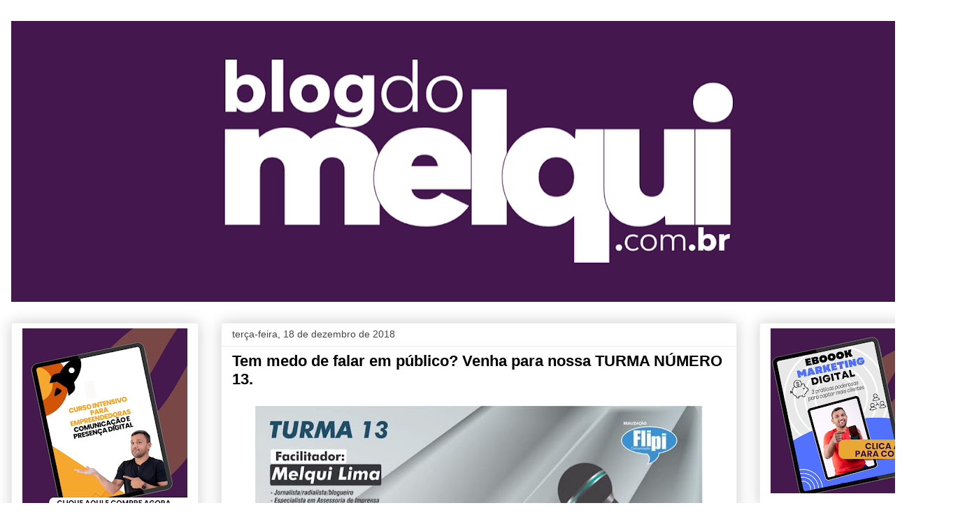

--- FILE ---
content_type: text/html; charset=UTF-8
request_url: https://blogdomelquioficial.blogspot.com/2018/12/tem-medo-de-falar-em-publico-venha-para.html
body_size: 24230
content:
<!DOCTYPE html>
<html class='v2' dir='ltr' lang='pt-BR'>
<head>
<link href='https://www.blogger.com/static/v1/widgets/335934321-css_bundle_v2.css' rel='stylesheet' type='text/css'/>
<meta content='width=1100' name='viewport'/>
<meta content='text/html; charset=UTF-8' http-equiv='Content-Type'/>
<meta content='blogger' name='generator'/>
<link href='https://blogdomelquioficial.blogspot.com/favicon.ico' rel='icon' type='image/x-icon'/>
<link href='http://blogdomelquioficial.blogspot.com/2018/12/tem-medo-de-falar-em-publico-venha-para.html' rel='canonical'/>
<link rel="alternate" type="application/atom+xml" title="Blog do Melqui - Atom" href="https://blogdomelquioficial.blogspot.com/feeds/posts/default" />
<link rel="alternate" type="application/rss+xml" title="Blog do Melqui - RSS" href="https://blogdomelquioficial.blogspot.com/feeds/posts/default?alt=rss" />
<link rel="service.post" type="application/atom+xml" title="Blog do Melqui - Atom" href="https://www.blogger.com/feeds/8198619360015599681/posts/default" />

<link rel="alternate" type="application/atom+xml" title="Blog do Melqui - Atom" href="https://blogdomelquioficial.blogspot.com/feeds/5943387521546398791/comments/default" />
<!--Can't find substitution for tag [blog.ieCssRetrofitLinks]-->
<link href='https://blogger.googleusercontent.com/img/b/R29vZ2xl/AVvXsEg_oqisB0FhtmOJGES66Gplau8cWKd65A50zXUYOh-_CaF0oenYMkl2_RT8rnhNhIW6mvcJRktrIQhTyn3ZVKiBdiXCF68CVIhoMnpx_6QaUdHaeWrOW33t8LWpVzoeciv75_Wr-_S9ziY7/s640/48359348_1978511892231789_2061248031910526976_n.jpg' rel='image_src'/>
<meta content='http://blogdomelquioficial.blogspot.com/2018/12/tem-medo-de-falar-em-publico-venha-para.html' property='og:url'/>
<meta content='Tem medo de falar em público? Venha para nossa TURMA NÚMERO 13.' property='og:title'/>
<meta content='    As aulas acontecem das 19h às 22h nos dias 14, 15, 16 e 17 de janeiro de 2019 e O CERTIFICADO  JÁ SERÁ ENTREGUE NO ÚLTIMO DIA DE AULA.  ...' property='og:description'/>
<meta content='https://blogger.googleusercontent.com/img/b/R29vZ2xl/AVvXsEg_oqisB0FhtmOJGES66Gplau8cWKd65A50zXUYOh-_CaF0oenYMkl2_RT8rnhNhIW6mvcJRktrIQhTyn3ZVKiBdiXCF68CVIhoMnpx_6QaUdHaeWrOW33t8LWpVzoeciv75_Wr-_S9ziY7/w1200-h630-p-k-no-nu/48359348_1978511892231789_2061248031910526976_n.jpg' property='og:image'/>
<title>Blog do Melqui: Tem medo de falar em público? Venha para nossa TURMA NÚMERO 13.</title>
<style type='text/css'>@font-face{font-family:'Roboto';font-style:normal;font-weight:400;font-stretch:100%;font-display:swap;src:url(//fonts.gstatic.com/s/roboto/v50/KFOMCnqEu92Fr1ME7kSn66aGLdTylUAMQXC89YmC2DPNWubEbVmZiAr0klQmz24O0g.woff2)format('woff2');unicode-range:U+0460-052F,U+1C80-1C8A,U+20B4,U+2DE0-2DFF,U+A640-A69F,U+FE2E-FE2F;}@font-face{font-family:'Roboto';font-style:normal;font-weight:400;font-stretch:100%;font-display:swap;src:url(//fonts.gstatic.com/s/roboto/v50/KFOMCnqEu92Fr1ME7kSn66aGLdTylUAMQXC89YmC2DPNWubEbVmQiAr0klQmz24O0g.woff2)format('woff2');unicode-range:U+0301,U+0400-045F,U+0490-0491,U+04B0-04B1,U+2116;}@font-face{font-family:'Roboto';font-style:normal;font-weight:400;font-stretch:100%;font-display:swap;src:url(//fonts.gstatic.com/s/roboto/v50/KFOMCnqEu92Fr1ME7kSn66aGLdTylUAMQXC89YmC2DPNWubEbVmYiAr0klQmz24O0g.woff2)format('woff2');unicode-range:U+1F00-1FFF;}@font-face{font-family:'Roboto';font-style:normal;font-weight:400;font-stretch:100%;font-display:swap;src:url(//fonts.gstatic.com/s/roboto/v50/KFOMCnqEu92Fr1ME7kSn66aGLdTylUAMQXC89YmC2DPNWubEbVmXiAr0klQmz24O0g.woff2)format('woff2');unicode-range:U+0370-0377,U+037A-037F,U+0384-038A,U+038C,U+038E-03A1,U+03A3-03FF;}@font-face{font-family:'Roboto';font-style:normal;font-weight:400;font-stretch:100%;font-display:swap;src:url(//fonts.gstatic.com/s/roboto/v50/KFOMCnqEu92Fr1ME7kSn66aGLdTylUAMQXC89YmC2DPNWubEbVnoiAr0klQmz24O0g.woff2)format('woff2');unicode-range:U+0302-0303,U+0305,U+0307-0308,U+0310,U+0312,U+0315,U+031A,U+0326-0327,U+032C,U+032F-0330,U+0332-0333,U+0338,U+033A,U+0346,U+034D,U+0391-03A1,U+03A3-03A9,U+03B1-03C9,U+03D1,U+03D5-03D6,U+03F0-03F1,U+03F4-03F5,U+2016-2017,U+2034-2038,U+203C,U+2040,U+2043,U+2047,U+2050,U+2057,U+205F,U+2070-2071,U+2074-208E,U+2090-209C,U+20D0-20DC,U+20E1,U+20E5-20EF,U+2100-2112,U+2114-2115,U+2117-2121,U+2123-214F,U+2190,U+2192,U+2194-21AE,U+21B0-21E5,U+21F1-21F2,U+21F4-2211,U+2213-2214,U+2216-22FF,U+2308-230B,U+2310,U+2319,U+231C-2321,U+2336-237A,U+237C,U+2395,U+239B-23B7,U+23D0,U+23DC-23E1,U+2474-2475,U+25AF,U+25B3,U+25B7,U+25BD,U+25C1,U+25CA,U+25CC,U+25FB,U+266D-266F,U+27C0-27FF,U+2900-2AFF,U+2B0E-2B11,U+2B30-2B4C,U+2BFE,U+3030,U+FF5B,U+FF5D,U+1D400-1D7FF,U+1EE00-1EEFF;}@font-face{font-family:'Roboto';font-style:normal;font-weight:400;font-stretch:100%;font-display:swap;src:url(//fonts.gstatic.com/s/roboto/v50/KFOMCnqEu92Fr1ME7kSn66aGLdTylUAMQXC89YmC2DPNWubEbVn6iAr0klQmz24O0g.woff2)format('woff2');unicode-range:U+0001-000C,U+000E-001F,U+007F-009F,U+20DD-20E0,U+20E2-20E4,U+2150-218F,U+2190,U+2192,U+2194-2199,U+21AF,U+21E6-21F0,U+21F3,U+2218-2219,U+2299,U+22C4-22C6,U+2300-243F,U+2440-244A,U+2460-24FF,U+25A0-27BF,U+2800-28FF,U+2921-2922,U+2981,U+29BF,U+29EB,U+2B00-2BFF,U+4DC0-4DFF,U+FFF9-FFFB,U+10140-1018E,U+10190-1019C,U+101A0,U+101D0-101FD,U+102E0-102FB,U+10E60-10E7E,U+1D2C0-1D2D3,U+1D2E0-1D37F,U+1F000-1F0FF,U+1F100-1F1AD,U+1F1E6-1F1FF,U+1F30D-1F30F,U+1F315,U+1F31C,U+1F31E,U+1F320-1F32C,U+1F336,U+1F378,U+1F37D,U+1F382,U+1F393-1F39F,U+1F3A7-1F3A8,U+1F3AC-1F3AF,U+1F3C2,U+1F3C4-1F3C6,U+1F3CA-1F3CE,U+1F3D4-1F3E0,U+1F3ED,U+1F3F1-1F3F3,U+1F3F5-1F3F7,U+1F408,U+1F415,U+1F41F,U+1F426,U+1F43F,U+1F441-1F442,U+1F444,U+1F446-1F449,U+1F44C-1F44E,U+1F453,U+1F46A,U+1F47D,U+1F4A3,U+1F4B0,U+1F4B3,U+1F4B9,U+1F4BB,U+1F4BF,U+1F4C8-1F4CB,U+1F4D6,U+1F4DA,U+1F4DF,U+1F4E3-1F4E6,U+1F4EA-1F4ED,U+1F4F7,U+1F4F9-1F4FB,U+1F4FD-1F4FE,U+1F503,U+1F507-1F50B,U+1F50D,U+1F512-1F513,U+1F53E-1F54A,U+1F54F-1F5FA,U+1F610,U+1F650-1F67F,U+1F687,U+1F68D,U+1F691,U+1F694,U+1F698,U+1F6AD,U+1F6B2,U+1F6B9-1F6BA,U+1F6BC,U+1F6C6-1F6CF,U+1F6D3-1F6D7,U+1F6E0-1F6EA,U+1F6F0-1F6F3,U+1F6F7-1F6FC,U+1F700-1F7FF,U+1F800-1F80B,U+1F810-1F847,U+1F850-1F859,U+1F860-1F887,U+1F890-1F8AD,U+1F8B0-1F8BB,U+1F8C0-1F8C1,U+1F900-1F90B,U+1F93B,U+1F946,U+1F984,U+1F996,U+1F9E9,U+1FA00-1FA6F,U+1FA70-1FA7C,U+1FA80-1FA89,U+1FA8F-1FAC6,U+1FACE-1FADC,U+1FADF-1FAE9,U+1FAF0-1FAF8,U+1FB00-1FBFF;}@font-face{font-family:'Roboto';font-style:normal;font-weight:400;font-stretch:100%;font-display:swap;src:url(//fonts.gstatic.com/s/roboto/v50/KFOMCnqEu92Fr1ME7kSn66aGLdTylUAMQXC89YmC2DPNWubEbVmbiAr0klQmz24O0g.woff2)format('woff2');unicode-range:U+0102-0103,U+0110-0111,U+0128-0129,U+0168-0169,U+01A0-01A1,U+01AF-01B0,U+0300-0301,U+0303-0304,U+0308-0309,U+0323,U+0329,U+1EA0-1EF9,U+20AB;}@font-face{font-family:'Roboto';font-style:normal;font-weight:400;font-stretch:100%;font-display:swap;src:url(//fonts.gstatic.com/s/roboto/v50/KFOMCnqEu92Fr1ME7kSn66aGLdTylUAMQXC89YmC2DPNWubEbVmaiAr0klQmz24O0g.woff2)format('woff2');unicode-range:U+0100-02BA,U+02BD-02C5,U+02C7-02CC,U+02CE-02D7,U+02DD-02FF,U+0304,U+0308,U+0329,U+1D00-1DBF,U+1E00-1E9F,U+1EF2-1EFF,U+2020,U+20A0-20AB,U+20AD-20C0,U+2113,U+2C60-2C7F,U+A720-A7FF;}@font-face{font-family:'Roboto';font-style:normal;font-weight:400;font-stretch:100%;font-display:swap;src:url(//fonts.gstatic.com/s/roboto/v50/KFOMCnqEu92Fr1ME7kSn66aGLdTylUAMQXC89YmC2DPNWubEbVmUiAr0klQmz24.woff2)format('woff2');unicode-range:U+0000-00FF,U+0131,U+0152-0153,U+02BB-02BC,U+02C6,U+02DA,U+02DC,U+0304,U+0308,U+0329,U+2000-206F,U+20AC,U+2122,U+2191,U+2193,U+2212,U+2215,U+FEFF,U+FFFD;}</style>
<style id='page-skin-1' type='text/css'><!--
/*
-----------------------------------------------
Blogger Template Style
Name:     Awesome Inc.
Designer: Tina Chen
URL:      tinachen.org
----------------------------------------------- */
/* Content
----------------------------------------------- */
body {
font: normal normal 16px Roboto;
color: #000000;
background: #ffffff none repeat scroll top left;
}
html body .content-outer {
min-width: 0;
max-width: 100%;
width: 100%;
}
a:link {
text-decoration: none;
color: #3778cd;
}
a:visited {
text-decoration: none;
color: #4d469c;
}
a:hover {
text-decoration: underline;
color: #3778cd;
}
.body-fauxcolumn-outer .cap-top {
position: absolute;
z-index: 1;
height: 276px;
width: 100%;
background: transparent none repeat-x scroll top left;
_background-image: none;
}
/* Columns
----------------------------------------------- */
.content-inner {
padding: 0;
}
.header-inner .section {
margin: 0 16px;
}
.tabs-inner .section {
margin: 0 16px;
}
.main-inner {
padding-top: 30px;
}
.main-inner .column-center-inner,
.main-inner .column-left-inner,
.main-inner .column-right-inner {
padding: 0 5px;
}
*+html body .main-inner .column-center-inner {
margin-top: -30px;
}
#layout .main-inner .column-center-inner {
margin-top: 0;
}
/* Header
----------------------------------------------- */
.header-outer {
margin: 0 0 0 0;
background: transparent none repeat scroll 0 0;
}
.Header h1 {
font: normal bold 40px Arial, Tahoma, Helvetica, FreeSans, sans-serif;
color: #000000;
text-shadow: 0 0 -1px #000000;
}
.Header h1 a {
color: #000000;
}
.Header .description {
font: normal normal 14px Arial, Tahoma, Helvetica, FreeSans, sans-serif;
color: #000000;
}
.header-inner .Header .titlewrapper,
.header-inner .Header .descriptionwrapper {
padding-left: 0;
padding-right: 0;
margin-bottom: 0;
}
.header-inner .Header .titlewrapper {
padding-top: 22px;
}
/* Tabs
----------------------------------------------- */
.tabs-outer {
overflow: hidden;
position: relative;
background: #eeeeee url(https://resources.blogblog.com/blogblog/data/1kt/awesomeinc/tabs_gradient_light.png) repeat scroll 0 0;
}
#layout .tabs-outer {
overflow: visible;
}
.tabs-cap-top, .tabs-cap-bottom {
position: absolute;
width: 100%;
border-top: 1px solid #999999;
}
.tabs-cap-bottom {
bottom: 0;
}
.tabs-inner .widget li a {
display: inline-block;
margin: 0;
padding: .6em 1.5em;
font: normal bold 14px Arial, Tahoma, Helvetica, FreeSans, sans-serif;
color: #000000;
border-top: 1px solid #999999;
border-bottom: 1px solid #999999;
border-left: 1px solid #999999;
height: 16px;
line-height: 16px;
}
.tabs-inner .widget li:last-child a {
border-right: 1px solid #999999;
}
.tabs-inner .widget li.selected a, .tabs-inner .widget li a:hover {
background: #666666 url(https://resources.blogblog.com/blogblog/data/1kt/awesomeinc/tabs_gradient_light.png) repeat-x scroll 0 -100px;
color: #ffffff;
}
/* Headings
----------------------------------------------- */
h2 {
font: normal bold 14px Arial, Tahoma, Helvetica, FreeSans, sans-serif;
color: #000000;
}
/* Widgets
----------------------------------------------- */
.main-inner .section {
margin: 0 27px;
padding: 0;
}
.main-inner .column-left-outer,
.main-inner .column-right-outer {
margin-top: 0;
}
#layout .main-inner .column-left-outer,
#layout .main-inner .column-right-outer {
margin-top: 0;
}
.main-inner .column-left-inner,
.main-inner .column-right-inner {
background: transparent none repeat 0 0;
-moz-box-shadow: 0 0 0 rgba(0, 0, 0, .2);
-webkit-box-shadow: 0 0 0 rgba(0, 0, 0, .2);
-goog-ms-box-shadow: 0 0 0 rgba(0, 0, 0, .2);
box-shadow: 0 0 0 rgba(0, 0, 0, .2);
-moz-border-radius: 0;
-webkit-border-radius: 0;
-goog-ms-border-radius: 0;
border-radius: 0;
}
#layout .main-inner .column-left-inner,
#layout .main-inner .column-right-inner {
margin-top: 0;
}
.sidebar .widget {
font: normal normal 14px Arial, Tahoma, Helvetica, FreeSans, sans-serif;
color: #000000;
}
.sidebar .widget a:link {
color: #3778cd;
}
.sidebar .widget a:visited {
color: #4d469c;
}
.sidebar .widget a:hover {
color: #3778cd;
}
.sidebar .widget h2 {
text-shadow: 0 0 -1px #000000;
}
.main-inner .widget {
background-color: #ffffff;
border: 1px solid #eeeeee;
padding: 0 15px 15px;
margin: 20px -16px;
-moz-box-shadow: 0 0 20px rgba(0, 0, 0, .2);
-webkit-box-shadow: 0 0 20px rgba(0, 0, 0, .2);
-goog-ms-box-shadow: 0 0 20px rgba(0, 0, 0, .2);
box-shadow: 0 0 20px rgba(0, 0, 0, .2);
-moz-border-radius: 0;
-webkit-border-radius: 0;
-goog-ms-border-radius: 0;
border-radius: 0;
}
.main-inner .widget h2 {
margin: 0 -15px;
padding: .6em 15px .5em;
border-bottom: 1px solid transparent;
}
.footer-inner .widget h2 {
padding: 0 0 .4em;
border-bottom: 1px solid transparent;
}
.main-inner .widget h2 + div, .footer-inner .widget h2 + div {
border-top: 1px solid #eeeeee;
padding-top: 8px;
}
.main-inner .widget .widget-content {
margin: 0 -15px;
padding: 7px 15px 0;
}
.main-inner .widget ul, .main-inner .widget #ArchiveList ul.flat {
margin: -8px -15px 0;
padding: 0;
list-style: none;
}
.main-inner .widget #ArchiveList {
margin: -8px 0 0;
}
.main-inner .widget ul li, .main-inner .widget #ArchiveList ul.flat li {
padding: .5em 15px;
text-indent: 0;
color: #666666;
border-top: 1px solid #eeeeee;
border-bottom: 1px solid transparent;
}
.main-inner .widget #ArchiveList ul li {
padding-top: .25em;
padding-bottom: .25em;
}
.main-inner .widget ul li:first-child, .main-inner .widget #ArchiveList ul.flat li:first-child {
border-top: none;
}
.main-inner .widget ul li:last-child, .main-inner .widget #ArchiveList ul.flat li:last-child {
border-bottom: none;
}
.post-body {
position: relative;
}
.main-inner .widget .post-body ul {
padding: 0 2.5em;
margin: .5em 0;
list-style: disc;
}
.main-inner .widget .post-body ul li {
padding: 0.25em 0;
margin-bottom: .25em;
color: #000000;
border: none;
}
.footer-inner .widget ul {
padding: 0;
list-style: none;
}
.widget .zippy {
color: #666666;
}
/* Posts
----------------------------------------------- */
body .main-inner .Blog {
padding: 0;
margin-bottom: 1em;
background-color: transparent;
border: none;
-moz-box-shadow: 0 0 0 rgba(0, 0, 0, 0);
-webkit-box-shadow: 0 0 0 rgba(0, 0, 0, 0);
-goog-ms-box-shadow: 0 0 0 rgba(0, 0, 0, 0);
box-shadow: 0 0 0 rgba(0, 0, 0, 0);
}
.main-inner .section:last-child .Blog:last-child {
padding: 0;
margin-bottom: 1em;
}
.main-inner .widget h2.date-header {
margin: 0 -15px 1px;
padding: 0 0 0 0;
font: normal normal 14px Arial, Tahoma, Helvetica, FreeSans, sans-serif;
color: #444444;
background: transparent none no-repeat scroll top left;
border-top: 0 solid #eeeeee;
border-bottom: 1px solid transparent;
-moz-border-radius-topleft: 0;
-moz-border-radius-topright: 0;
-webkit-border-top-left-radius: 0;
-webkit-border-top-right-radius: 0;
border-top-left-radius: 0;
border-top-right-radius: 0;
position: static;
bottom: 100%;
right: 15px;
text-shadow: 0 0 -1px #000000;
}
.main-inner .widget h2.date-header span {
font: normal normal 14px Arial, Tahoma, Helvetica, FreeSans, sans-serif;
display: block;
padding: .5em 15px;
border-left: 0 solid #eeeeee;
border-right: 0 solid #eeeeee;
}
.date-outer {
position: relative;
margin: 30px 0 20px;
padding: 0 15px;
background-color: #ffffff;
border: 1px solid #eeeeee;
-moz-box-shadow: 0 0 20px rgba(0, 0, 0, .2);
-webkit-box-shadow: 0 0 20px rgba(0, 0, 0, .2);
-goog-ms-box-shadow: 0 0 20px rgba(0, 0, 0, .2);
box-shadow: 0 0 20px rgba(0, 0, 0, .2);
-moz-border-radius: 0;
-webkit-border-radius: 0;
-goog-ms-border-radius: 0;
border-radius: 0;
}
.date-outer:first-child {
margin-top: 0;
}
.date-outer:last-child {
margin-bottom: 20px;
-moz-border-radius-bottomleft: 0;
-moz-border-radius-bottomright: 0;
-webkit-border-bottom-left-radius: 0;
-webkit-border-bottom-right-radius: 0;
-goog-ms-border-bottom-left-radius: 0;
-goog-ms-border-bottom-right-radius: 0;
border-bottom-left-radius: 0;
border-bottom-right-radius: 0;
}
.date-posts {
margin: 0 -15px;
padding: 0 15px;
clear: both;
}
.post-outer, .inline-ad {
border-top: 1px solid #eeeeee;
margin: 0 -15px;
padding: 15px 15px;
}
.post-outer {
padding-bottom: 10px;
}
.post-outer:first-child {
padding-top: 0;
border-top: none;
}
.post-outer:last-child, .inline-ad:last-child {
border-bottom: none;
}
.post-body {
position: relative;
}
.post-body img {
padding: 8px;
background: transparent;
border: 1px solid transparent;
-moz-box-shadow: 0 0 0 rgba(0, 0, 0, .2);
-webkit-box-shadow: 0 0 0 rgba(0, 0, 0, .2);
box-shadow: 0 0 0 rgba(0, 0, 0, .2);
-moz-border-radius: 0;
-webkit-border-radius: 0;
border-radius: 0;
}
h3.post-title, h4 {
font: normal bold 22px Arial, Tahoma, Helvetica, FreeSans, sans-serif;
color: #000000;
}
h3.post-title a {
font: normal bold 22px Arial, Tahoma, Helvetica, FreeSans, sans-serif;
color: #000000;
}
h3.post-title a:hover {
color: #3778cd;
text-decoration: underline;
}
.post-header {
margin: 0 0 1em;
}
.post-body {
line-height: 1.4;
}
.post-outer h2 {
color: #000000;
}
.post-footer {
margin: 1.5em 0 0;
}
#blog-pager {
padding: 15px;
font-size: 120%;
background-color: #ffffff;
border: 1px solid #eeeeee;
-moz-box-shadow: 0 0 20px rgba(0, 0, 0, .2);
-webkit-box-shadow: 0 0 20px rgba(0, 0, 0, .2);
-goog-ms-box-shadow: 0 0 20px rgba(0, 0, 0, .2);
box-shadow: 0 0 20px rgba(0, 0, 0, .2);
-moz-border-radius: 0;
-webkit-border-radius: 0;
-goog-ms-border-radius: 0;
border-radius: 0;
-moz-border-radius-topleft: 0;
-moz-border-radius-topright: 0;
-webkit-border-top-left-radius: 0;
-webkit-border-top-right-radius: 0;
-goog-ms-border-top-left-radius: 0;
-goog-ms-border-top-right-radius: 0;
border-top-left-radius: 0;
border-top-right-radius-topright: 0;
margin-top: 1em;
}
.blog-feeds, .post-feeds {
margin: 1em 0;
text-align: center;
color: #000000;
}
.blog-feeds a, .post-feeds a {
color: #3778cd;
}
.blog-feeds a:visited, .post-feeds a:visited {
color: #4d469c;
}
.blog-feeds a:hover, .post-feeds a:hover {
color: #3778cd;
}
.post-outer .comments {
margin-top: 2em;
}
/* Comments
----------------------------------------------- */
.comments .comments-content .icon.blog-author {
background-repeat: no-repeat;
background-image: url([data-uri]);
}
.comments .comments-content .loadmore a {
border-top: 1px solid #999999;
border-bottom: 1px solid #999999;
}
.comments .continue {
border-top: 2px solid #999999;
}
/* Footer
----------------------------------------------- */
.footer-outer {
margin: -20px 0 -1px;
padding: 20px 0 0;
color: #000000;
overflow: hidden;
}
.footer-fauxborder-left {
border-top: 1px solid #eeeeee;
background: #ffffff none repeat scroll 0 0;
-moz-box-shadow: 0 0 20px rgba(0, 0, 0, .2);
-webkit-box-shadow: 0 0 20px rgba(0, 0, 0, .2);
-goog-ms-box-shadow: 0 0 20px rgba(0, 0, 0, .2);
box-shadow: 0 0 20px rgba(0, 0, 0, .2);
margin: 0 -20px;
}
/* Mobile
----------------------------------------------- */
body.mobile {
background-size: auto;
}
.mobile .body-fauxcolumn-outer {
background: transparent none repeat scroll top left;
}
*+html body.mobile .main-inner .column-center-inner {
margin-top: 0;
}
.mobile .main-inner .widget {
padding: 0 0 15px;
}
.mobile .main-inner .widget h2 + div,
.mobile .footer-inner .widget h2 + div {
border-top: none;
padding-top: 0;
}
.mobile .footer-inner .widget h2 {
padding: 0.5em 0;
border-bottom: none;
}
.mobile .main-inner .widget .widget-content {
margin: 0;
padding: 7px 0 0;
}
.mobile .main-inner .widget ul,
.mobile .main-inner .widget #ArchiveList ul.flat {
margin: 0 -15px 0;
}
.mobile .main-inner .widget h2.date-header {
right: 0;
}
.mobile .date-header span {
padding: 0.4em 0;
}
.mobile .date-outer:first-child {
margin-bottom: 0;
border: 1px solid #eeeeee;
-moz-border-radius-topleft: 0;
-moz-border-radius-topright: 0;
-webkit-border-top-left-radius: 0;
-webkit-border-top-right-radius: 0;
-goog-ms-border-top-left-radius: 0;
-goog-ms-border-top-right-radius: 0;
border-top-left-radius: 0;
border-top-right-radius: 0;
}
.mobile .date-outer {
border-color: #eeeeee;
border-width: 0 1px 1px;
}
.mobile .date-outer:last-child {
margin-bottom: 0;
}
.mobile .main-inner {
padding: 0;
}
.mobile .header-inner .section {
margin: 0;
}
.mobile .post-outer, .mobile .inline-ad {
padding: 5px 0;
}
.mobile .tabs-inner .section {
margin: 0 10px;
}
.mobile .main-inner .widget h2 {
margin: 0;
padding: 0;
}
.mobile .main-inner .widget h2.date-header span {
padding: 0;
}
.mobile .main-inner .widget .widget-content {
margin: 0;
padding: 7px 0 0;
}
.mobile #blog-pager {
border: 1px solid transparent;
background: #ffffff none repeat scroll 0 0;
}
.mobile .main-inner .column-left-inner,
.mobile .main-inner .column-right-inner {
background: transparent none repeat 0 0;
-moz-box-shadow: none;
-webkit-box-shadow: none;
-goog-ms-box-shadow: none;
box-shadow: none;
}
.mobile .date-posts {
margin: 0;
padding: 0;
}
.mobile .footer-fauxborder-left {
margin: 0;
border-top: inherit;
}
.mobile .main-inner .section:last-child .Blog:last-child {
margin-bottom: 0;
}
.mobile-index-contents {
color: #000000;
}
.mobile .mobile-link-button {
background: #3778cd url(https://resources.blogblog.com/blogblog/data/1kt/awesomeinc/tabs_gradient_light.png) repeat scroll 0 0;
}
.mobile-link-button a:link, .mobile-link-button a:visited {
color: #ffffff;
}
.mobile .tabs-inner .PageList .widget-content {
background: transparent;
border-top: 1px solid;
border-color: #999999;
color: #000000;
}
.mobile .tabs-inner .PageList .widget-content .pagelist-arrow {
border-left: 1px solid #999999;
}

--></style>
<style id='template-skin-1' type='text/css'><!--
body {
min-width: 1370px;
}
.content-outer, .content-fauxcolumn-outer, .region-inner {
min-width: 1370px;
max-width: 1370px;
_width: 1370px;
}
.main-inner .columns {
padding-left: 300px;
padding-right: 300px;
}
.main-inner .fauxcolumn-center-outer {
left: 300px;
right: 300px;
/* IE6 does not respect left and right together */
_width: expression(this.parentNode.offsetWidth -
parseInt("300px") -
parseInt("300px") + 'px');
}
.main-inner .fauxcolumn-left-outer {
width: 300px;
}
.main-inner .fauxcolumn-right-outer {
width: 300px;
}
.main-inner .column-left-outer {
width: 300px;
right: 100%;
margin-left: -300px;
}
.main-inner .column-right-outer {
width: 300px;
margin-right: -300px;
}
#layout {
min-width: 0;
}
#layout .content-outer {
min-width: 0;
width: 800px;
}
#layout .region-inner {
min-width: 0;
width: auto;
}
body#layout div.add_widget {
padding: 8px;
}
body#layout div.add_widget a {
margin-left: 32px;
}
--></style>
<link href='https://www.blogger.com/dyn-css/authorization.css?targetBlogID=8198619360015599681&amp;zx=9facf1f0-1f75-4135-ad85-da8c0472de89' media='none' onload='if(media!=&#39;all&#39;)media=&#39;all&#39;' rel='stylesheet'/><noscript><link href='https://www.blogger.com/dyn-css/authorization.css?targetBlogID=8198619360015599681&amp;zx=9facf1f0-1f75-4135-ad85-da8c0472de89' rel='stylesheet'/></noscript>
<meta name='google-adsense-platform-account' content='ca-host-pub-1556223355139109'/>
<meta name='google-adsense-platform-domain' content='blogspot.com'/>

</head>
<body class='loading variant-light'>
<div class='navbar no-items section' id='navbar' name='Navbar'>
</div>
<div class='body-fauxcolumns'>
<div class='fauxcolumn-outer body-fauxcolumn-outer'>
<div class='cap-top'>
<div class='cap-left'></div>
<div class='cap-right'></div>
</div>
<div class='fauxborder-left'>
<div class='fauxborder-right'></div>
<div class='fauxcolumn-inner'>
</div>
</div>
<div class='cap-bottom'>
<div class='cap-left'></div>
<div class='cap-right'></div>
</div>
</div>
</div>
<div class='content'>
<div class='content-fauxcolumns'>
<div class='fauxcolumn-outer content-fauxcolumn-outer'>
<div class='cap-top'>
<div class='cap-left'></div>
<div class='cap-right'></div>
</div>
<div class='fauxborder-left'>
<div class='fauxborder-right'></div>
<div class='fauxcolumn-inner'>
</div>
</div>
<div class='cap-bottom'>
<div class='cap-left'></div>
<div class='cap-right'></div>
</div>
</div>
</div>
<div class='content-outer'>
<div class='content-cap-top cap-top'>
<div class='cap-left'></div>
<div class='cap-right'></div>
</div>
<div class='fauxborder-left content-fauxborder-left'>
<div class='fauxborder-right content-fauxborder-right'></div>
<div class='content-inner'>
<header>
<div class='header-outer'>
<div class='header-cap-top cap-top'>
<div class='cap-left'></div>
<div class='cap-right'></div>
</div>
<div class='fauxborder-left header-fauxborder-left'>
<div class='fauxborder-right header-fauxborder-right'></div>
<div class='region-inner header-inner'>
<div class='header section' id='header' name='Cabeçalho'><div class='widget Header' data-version='1' id='Header1'>
<div id='header-inner'>
<a href='https://blogdomelquioficial.blogspot.com/' style='display: block'>
<img alt='Blog do Melqui' height='402px; ' id='Header1_headerimg' src='https://blogger.googleusercontent.com/img/a/AVvXsEiVfcTzrrT_TqswEWJA3kcZASukoXhvnRjU_zkFO17EAAvg2Sm61azfg0j_nZbJz4GDNuIhWb_CK1bwYJ732xKSjFvkbOWLdvFLlsGEEZnPVRRED81Arxg4pRCAGVEPG6JRcD__t8qiwQ-mjp-vuOCFhKbeQheg11VfnoSjpKbqtLj2sUOglehvIzFlHcIg=s1338' style='display: block' width='1338px; '/>
</a>
</div>
</div></div>
</div>
</div>
<div class='header-cap-bottom cap-bottom'>
<div class='cap-left'></div>
<div class='cap-right'></div>
</div>
</div>
</header>
<div class='tabs-outer'>
<div class='tabs-cap-top cap-top'>
<div class='cap-left'></div>
<div class='cap-right'></div>
</div>
<div class='fauxborder-left tabs-fauxborder-left'>
<div class='fauxborder-right tabs-fauxborder-right'></div>
<div class='region-inner tabs-inner'>
<div class='tabs no-items section' id='crosscol' name='Entre colunas'></div>
<div class='tabs no-items section' id='crosscol-overflow' name='Cross-Column 2'></div>
</div>
</div>
<div class='tabs-cap-bottom cap-bottom'>
<div class='cap-left'></div>
<div class='cap-right'></div>
</div>
</div>
<div class='main-outer'>
<div class='main-cap-top cap-top'>
<div class='cap-left'></div>
<div class='cap-right'></div>
</div>
<div class='fauxborder-left main-fauxborder-left'>
<div class='fauxborder-right main-fauxborder-right'></div>
<div class='region-inner main-inner'>
<div class='columns fauxcolumns'>
<div class='fauxcolumn-outer fauxcolumn-center-outer'>
<div class='cap-top'>
<div class='cap-left'></div>
<div class='cap-right'></div>
</div>
<div class='fauxborder-left'>
<div class='fauxborder-right'></div>
<div class='fauxcolumn-inner'>
</div>
</div>
<div class='cap-bottom'>
<div class='cap-left'></div>
<div class='cap-right'></div>
</div>
</div>
<div class='fauxcolumn-outer fauxcolumn-left-outer'>
<div class='cap-top'>
<div class='cap-left'></div>
<div class='cap-right'></div>
</div>
<div class='fauxborder-left'>
<div class='fauxborder-right'></div>
<div class='fauxcolumn-inner'>
</div>
</div>
<div class='cap-bottom'>
<div class='cap-left'></div>
<div class='cap-right'></div>
</div>
</div>
<div class='fauxcolumn-outer fauxcolumn-right-outer'>
<div class='cap-top'>
<div class='cap-left'></div>
<div class='cap-right'></div>
</div>
<div class='fauxborder-left'>
<div class='fauxborder-right'></div>
<div class='fauxcolumn-inner'>
</div>
</div>
<div class='cap-bottom'>
<div class='cap-left'></div>
<div class='cap-right'></div>
</div>
</div>
<!-- corrects IE6 width calculation -->
<div class='columns-inner'>
<div class='column-center-outer'>
<div class='column-center-inner'>
<div class='main section' id='main' name='Principal'><div class='widget Blog' data-version='1' id='Blog1'>
<div class='blog-posts hfeed'>

          <div class="date-outer">
        
<h2 class='date-header'><span>terça-feira, 18 de dezembro de 2018</span></h2>

          <div class="date-posts">
        
<div class='post-outer'>
<div class='post hentry uncustomized-post-template' itemprop='blogPost' itemscope='itemscope' itemtype='http://schema.org/BlogPosting'>
<meta content='https://blogger.googleusercontent.com/img/b/R29vZ2xl/AVvXsEg_oqisB0FhtmOJGES66Gplau8cWKd65A50zXUYOh-_CaF0oenYMkl2_RT8rnhNhIW6mvcJRktrIQhTyn3ZVKiBdiXCF68CVIhoMnpx_6QaUdHaeWrOW33t8LWpVzoeciv75_Wr-_S9ziY7/s640/48359348_1978511892231789_2061248031910526976_n.jpg' itemprop='image_url'/>
<meta content='8198619360015599681' itemprop='blogId'/>
<meta content='5943387521546398791' itemprop='postId'/>
<a name='5943387521546398791'></a>
<h3 class='post-title entry-title' itemprop='name'>
Tem medo de falar em público? Venha para nossa TURMA NÚMERO 13.
</h3>
<div class='post-header'>
<div class='post-header-line-1'></div>
</div>
<div class='post-body entry-content' id='post-body-5943387521546398791' itemprop='description articleBody'>
<div class="separator" style="clear: both; text-align: center;">
<a href="https://blogger.googleusercontent.com/img/b/R29vZ2xl/AVvXsEg_oqisB0FhtmOJGES66Gplau8cWKd65A50zXUYOh-_CaF0oenYMkl2_RT8rnhNhIW6mvcJRktrIQhTyn3ZVKiBdiXCF68CVIhoMnpx_6QaUdHaeWrOW33t8LWpVzoeciv75_Wr-_S9ziY7/s1600/48359348_1978511892231789_2061248031910526976_n.jpg" imageanchor="1" style="margin-left: 1em; margin-right: 1em;"><img border="0" data-original-height="958" data-original-width="960" height="638" src="https://blogger.googleusercontent.com/img/b/R29vZ2xl/AVvXsEg_oqisB0FhtmOJGES66Gplau8cWKd65A50zXUYOh-_CaF0oenYMkl2_RT8rnhNhIW6mvcJRktrIQhTyn3ZVKiBdiXCF68CVIhoMnpx_6QaUdHaeWrOW33t8LWpVzoeciv75_Wr-_S9ziY7/s640/48359348_1978511892231789_2061248031910526976_n.jpg" width="640" /></a></div>
<span style="background-color: white; color: #1d2129; font-family: Helvetica, Arial, sans-serif; font-size: 14px;"><br /></span>
<span style="background-color: white; color: #1d2129; font-family: Helvetica, Arial, sans-serif; font-size: 14px;"><br /></span>
<span style="background-color: white; color: #1d2129; font-family: Helvetica, Arial, sans-serif; font-size: 14px;">As aulas acontecem das 19h às 22h nos dias 14, 15, 16 e 17 de janeiro de 2019 e O CERTIFICADO&nbsp;</span><span style="background-color: white; color: #1d2129; font-family: Helvetica, Arial, sans-serif; font-size: 14px;">JÁ SERÁ ENTREGUE NO ÚLTIMO DIA DE AULA.&nbsp;</span><br />
<br style="background-color: white; color: #1d2129; font-family: Helvetica, Arial, sans-serif; font-size: 14px;" /><span style="background-color: white; color: #1d2129; font-family: Helvetica, Arial, sans-serif; font-size: 14px;">Medo de falar em público?&nbsp;</span><span style="background-color: white; color: #1d2129; font-family: Helvetica, Arial, sans-serif; font-size: 14px;">&nbsp;ISSO NÃO TE PERTENCE MAIS. Venha participar do Curso Intensivo de Oratória da Flipi Comunicação e conferir nosso método e o mais importante, COLHER OS RESULTADOS.&nbsp;</span><span style="background-color: white; color: #1d2129; font-family: Helvetica, Arial, sans-serif; font-size: 14px;">&nbsp;já foram 12 turmas formadas e muitas vidas modificaras!</span><br style="background-color: white; color: #1d2129; font-family: Helvetica, Arial, sans-serif; font-size: 14px;" /><span class="text_exposed_show" style="background-color: white; color: #1d2129; display: inline; font-family: Helvetica, Arial, sans-serif; font-size: 14px;"><br />Não perca tempo garanta agora mesmo sua vaga, chama no WhatsApp&nbsp;</span><span class="text_exposed_show" style="background-color: white; display: inline; font-family: Helvetica, Arial, sans-serif;"><span style="color: rgba(0, 0, 0, 0);"> </span><span style="color: #1d2129;"><span style="font-size: 14px;">(81) 9 9704-9109 que te explico tudo. RESTAM POUCAS VAGAS.&nbsp;</span></span><br /><br /><span style="color: #1d2129;"><span style="font-size: 14px;">&nbsp;QUEM JÁ PARTICIPOU DE ALGUM CURSO, PALESTRA OU OUTRO EVENTO PROMOVIDO PELA FLIPI TEM DESCONTO&nbsp;</span></span><span style="color: #1d2129;"><span style="font-size: 14px;">.</span></span><br /><span style="color: #1d2129;"><span style="font-size: 14px;">.</span></span><br /><a class="_58cn" data-ft="{&quot;type&quot;:104,&quot;tn&quot;:&quot;*N&quot;}" href="https://www.facebook.com/hashtag/oratoria?source=feed_text&amp;epa=HASHTAG" style="color: #365899; cursor: pointer; font-family: inherit; font-size: 14px; text-decoration-line: none;"><span class="_5afx" style="direction: ltr; font-family: inherit; unicode-bidi: isolate;"><span aria-label="hashtag" class="_58cl _5afz" style="font-family: inherit; unicode-bidi: isolate;">#</span><span class="_58cm" style="font-family: inherit;">oratoria</span></span></a><span style="color: #1d2129;"><span style="font-size: 14px;">&nbsp;</span></span><a class="_58cn" data-ft="{&quot;type&quot;:104,&quot;tn&quot;:&quot;*N&quot;}" href="https://www.facebook.com/hashtag/cursoseoratoria?source=feed_text&amp;epa=HASHTAG" style="color: #365899; cursor: pointer; font-family: inherit; font-size: 14px; text-decoration-line: none;"><span class="_5afx" style="direction: ltr; font-family: inherit; unicode-bidi: isolate;"><span aria-label="hashtag" class="_58cl _5afz" style="font-family: inherit; unicode-bidi: isolate;">#</span><span class="_58cm" style="font-family: inherit;">cursoseoratoria</span></span></a><span style="color: #1d2129;"><span style="font-size: 14px;">&nbsp;</span></span><a class="_58cn" data-ft="{&quot;type&quot;:104,&quot;tn&quot;:&quot;*N&quot;}" href="https://www.facebook.com/hashtag/falarempublico?source=feed_text&amp;epa=HASHTAG" style="color: #365899; cursor: pointer; font-family: inherit; font-size: 14px; text-decoration-line: none;"><span class="_5afx" style="direction: ltr; font-family: inherit; unicode-bidi: isolate;"><span aria-label="hashtag" class="_58cl _5afz" style="font-family: inherit; unicode-bidi: isolate;">#</span><span class="_58cm" style="font-family: inherit;">falarempublico</span></span></a><span style="color: #1d2129;"><span style="font-size: 14px;">&nbsp;</span></span><a class="_58cn" data-ft="{&quot;type&quot;:104,&quot;tn&quot;:&quot;*N&quot;}" href="https://www.facebook.com/hashtag/flipi?source=feed_text&amp;epa=HASHTAG" style="color: #365899; cursor: pointer; font-family: inherit; font-size: 14px; text-decoration-line: none;"><span class="_5afx" style="direction: ltr; font-family: inherit; unicode-bidi: isolate;"><span aria-label="hashtag" class="_58cl _5afz" style="font-family: inherit; unicode-bidi: isolate;">#</span><span class="_58cm" style="font-family: inherit;">flipi</span></span></a><span style="color: #1d2129;"><span style="font-size: 14px;">&nbsp;</span></span><a class="_58cn" data-ft="{&quot;type&quot;:104,&quot;tn&quot;:&quot;*N&quot;}" href="https://www.facebook.com/hashtag/flipicomunicacao?source=feed_text&amp;epa=HASHTAG" style="color: #365899; cursor: pointer; font-family: inherit; font-size: 14px; text-decoration-line: none;"><span class="_5afx" style="direction: ltr; font-family: inherit; unicode-bidi: isolate;"><span aria-label="hashtag" class="_58cl _5afz" style="font-family: inherit; unicode-bidi: isolate;">#</span><span class="_58cm" style="font-family: inherit;">flipicomunicacao</span></span></a><a class="_58cn" data-ft="{&quot;type&quot;:104,&quot;tn&quot;:&quot;*N&quot;}" href="https://www.facebook.com/hashtag/santacruzdocapibaribe?source=feed_text&amp;epa=HASHTAG" style="color: #365899; cursor: pointer; font-family: inherit; font-size: 14px; text-decoration-line: none;"><span class="_5afx" style="direction: ltr; font-family: inherit; unicode-bidi: isolate;"><span aria-label="hashtag" class="_58cl _5afz" style="font-family: inherit; unicode-bidi: isolate;">#</span><span class="_58cm" style="font-family: inherit;">santacruzdocapibaribe</span></span></a></span>
<div style='clear: both;'></div>
</div>
<div class='post-footer'>
<div class='post-footer-line post-footer-line-1'>
<span class='post-author vcard'>
Posted by
<span class='fn' itemprop='author' itemscope='itemscope' itemtype='http://schema.org/Person'>
<meta content='https://www.blogger.com/profile/15302241505965561675' itemprop='url'/>
<a class='g-profile' href='https://www.blogger.com/profile/15302241505965561675' rel='author' title='author profile'>
<span itemprop='name'>Blog do Melqui</span>
</a>
</span>
</span>
<span class='post-timestamp'>
at
<meta content='http://blogdomelquioficial.blogspot.com/2018/12/tem-medo-de-falar-em-publico-venha-para.html' itemprop='url'/>
<a class='timestamp-link' href='https://blogdomelquioficial.blogspot.com/2018/12/tem-medo-de-falar-em-publico-venha-para.html' rel='bookmark' title='permanent link'><abbr class='published' itemprop='datePublished' title='2018-12-18T06:15:00-08:00'>06:15</abbr></a>
</span>
<span class='post-comment-link'>
</span>
<span class='post-icons'>
</span>
<div class='post-share-buttons goog-inline-block'>
<a class='goog-inline-block share-button sb-email' href='https://www.blogger.com/share-post.g?blogID=8198619360015599681&postID=5943387521546398791&target=email' target='_blank' title='Enviar por e-mail'><span class='share-button-link-text'>Enviar por e-mail</span></a><a class='goog-inline-block share-button sb-blog' href='https://www.blogger.com/share-post.g?blogID=8198619360015599681&postID=5943387521546398791&target=blog' onclick='window.open(this.href, "_blank", "height=270,width=475"); return false;' target='_blank' title='Postar no blog!'><span class='share-button-link-text'>Postar no blog!</span></a><a class='goog-inline-block share-button sb-twitter' href='https://www.blogger.com/share-post.g?blogID=8198619360015599681&postID=5943387521546398791&target=twitter' target='_blank' title='Compartilhar no X'><span class='share-button-link-text'>Compartilhar no X</span></a><a class='goog-inline-block share-button sb-facebook' href='https://www.blogger.com/share-post.g?blogID=8198619360015599681&postID=5943387521546398791&target=facebook' onclick='window.open(this.href, "_blank", "height=430,width=640"); return false;' target='_blank' title='Compartilhar no Facebook'><span class='share-button-link-text'>Compartilhar no Facebook</span></a><a class='goog-inline-block share-button sb-pinterest' href='https://www.blogger.com/share-post.g?blogID=8198619360015599681&postID=5943387521546398791&target=pinterest' target='_blank' title='Compartilhar com o Pinterest'><span class='share-button-link-text'>Compartilhar com o Pinterest</span></a>
</div>
</div>
<div class='post-footer-line post-footer-line-2'>
<span class='post-labels'>
</span>
</div>
<div class='post-footer-line post-footer-line-3'>
<span class='post-location'>
</span>
</div>
</div>
</div>
<div class='comments' id='comments'>
<a name='comments'></a>
<h4>Nenhum comentário:</h4>
<div id='Blog1_comments-block-wrapper'>
<dl class='avatar-comment-indent' id='comments-block'>
</dl>
</div>
<p class='comment-footer'>
<div class='comment-form'>
<a name='comment-form'></a>
<h4 id='comment-post-message'>Postar um comentário</h4>
<p>
</p>
<a href='https://www.blogger.com/comment/frame/8198619360015599681?po=5943387521546398791&hl=pt-BR&saa=85391&origin=https://blogdomelquioficial.blogspot.com' id='comment-editor-src'></a>
<iframe allowtransparency='true' class='blogger-iframe-colorize blogger-comment-from-post' frameborder='0' height='410px' id='comment-editor' name='comment-editor' src='' width='100%'></iframe>
<script src='https://www.blogger.com/static/v1/jsbin/2830521187-comment_from_post_iframe.js' type='text/javascript'></script>
<script type='text/javascript'>
      BLOG_CMT_createIframe('https://www.blogger.com/rpc_relay.html');
    </script>
</div>
</p>
</div>
</div>

        </div></div>
      
</div>
<div class='blog-pager' id='blog-pager'>
<span id='blog-pager-newer-link'>
<a class='blog-pager-newer-link' href='https://blogdomelquioficial.blogspot.com/2018/12/dica-da-auto.html' id='Blog1_blog-pager-newer-link' title='Postagem mais recente'>Postagem mais recente</a>
</span>
<span id='blog-pager-older-link'>
<a class='blog-pager-older-link' href='https://blogdomelquioficial.blogspot.com/2018/12/caruaru-sedia-primeiro-encontro-dos.html' id='Blog1_blog-pager-older-link' title='Postagem mais antiga'>Postagem mais antiga</a>
</span>
<a class='home-link' href='https://blogdomelquioficial.blogspot.com/'>Página inicial</a>
</div>
<div class='clear'></div>
<div class='post-feeds'>
<div class='feed-links'>
Assinar:
<a class='feed-link' href='https://blogdomelquioficial.blogspot.com/feeds/5943387521546398791/comments/default' target='_blank' type='application/atom+xml'>Postar comentários (Atom)</a>
</div>
</div>
</div></div>
</div>
</div>
<div class='column-left-outer'>
<div class='column-left-inner'>
<aside>
<div class='sidebar section' id='sidebar-left-1'><div class='widget Image' data-version='1' id='Image28'>
<div class='widget-content'>
<a href='https://api.whatsapp.com/message/JTGPKUFRB7FZB1?autoload=1&app_absent=0'>
<img alt='' height='295' id='Image28_img' src='https://blogger.googleusercontent.com/img/a/AVvXsEjtdorOV0xUpBfICfc15YicPHXPh2VeuIhiQndNbpgnhb4Fx1o_npCh-kJR6a-M6gtRVOosqCmzXmsSELixrQo3Q5uDaDXkNQpVnHx3jSlBne24fi0TK30Vf1loCz9fxUxo_7s35chkk09YkIbTQSiWPri91HLs-A3iNJdWqQHpqMIhV3-x1k3lHWUsBF1E=s295' width='236'/>
</a>
<br/>
</div>
<div class='clear'></div>
</div><div class='widget Image' data-version='1' id='Image27'>
<div class='widget-content'>
<a href='https://chat.whatsapp.com/C0P8yLxOJ2vH2lhulCowHq'>
<img alt='' height='133' id='Image27_img' src='https://blogger.googleusercontent.com/img/a/AVvXsEhSODu606UvlbZy_4j7vCA61mIksa3m58__deLkhm5-5NC5yl_D2Z8fJfPEKGQZiWBBPxm3pZV6UHXQh6pkG3S67kPhfp8jJ51STgBcuFTAf2-2dJipz7IatzmIdZPRSCRYHVMPHTSkoSsFwdifobMv3A6GEqyXQRuGXGGRBLi3Xv87PVB5SxQmjXCqVpJz=s236' width='236'/>
</a>
<br/>
</div>
<div class='clear'></div>
</div><div class='widget Text' data-version='1' id='Text2'>
<h2 class='title'>CONTATO</h2>
<div class='widget-content'>
ENVIO DE PAUTAS
💻flipicomunicacao@gmail.com

Anúncios/orçamentos/propostas
📱WhastApp:
(81) 98127.7348 &#8211; Melqui Lima
</div>
<div class='clear'></div>
</div><div class='widget BlogSearch' data-version='1' id='BlogSearch1'>
<h2 class='title'>Pesquisar este blog</h2>
<div class='widget-content'>
<div id='BlogSearch1_form'>
<form action='https://blogdomelquioficial.blogspot.com/search' class='gsc-search-box' target='_top'>
<table cellpadding='0' cellspacing='0' class='gsc-search-box'>
<tbody>
<tr>
<td class='gsc-input'>
<input autocomplete='off' class='gsc-input' name='q' size='10' title='search' type='text' value=''/>
</td>
<td class='gsc-search-button'>
<input class='gsc-search-button' title='search' type='submit' value='Pesquisar'/>
</td>
</tr>
</tbody>
</table>
</form>
</div>
</div>
<div class='clear'></div>
</div><div class='widget Image' data-version='1' id='Image30'>
<div class='widget-content'>
<a href='https://api.whatsapp.com/message/JTGPKUFRB7FZB1?autoload=1&app_absent=0'>
<img alt='' height='236' id='Image30_img' src='https://blogger.googleusercontent.com/img/a/AVvXsEi8NF6tXHGTu9DxB0Exv8EcY25XJaivS6jnIDEIKR98iUnlC3roWJywvzJaTZzj-OscKt_0KcSWH132O82wHI5nmGVe-i-PECZ62_bik7l52aiBe2yknEPZj-CTnAAlcWL8ycFnVe6OXTrviUrkP7zijUkuzWXXk2XW9Y-UnlZ91M7wZtfM18rgn5EXkBdQ=s236' width='236'/>
</a>
<br/>
</div>
<div class='clear'></div>
</div><div class='widget Image' data-version='1' id='Image1'>
<div class='widget-content'>
<img alt='' height='236' id='Image1_img' src='https://blogger.googleusercontent.com/img/a/AVvXsEhIatf5gott2If3WFC3wrtCdaxJ-YlhShOsevwLqjJMa_hPBWCN9wT6D_ETxPNt4T-mjJP7hIP2iOotiKsqIJxaOQ8xkbqkVhp-7D4D3mbmiD2atlJ3Uyjw1kHkdxGJOslbBwJi2d9TVXIjsDNEeuTkERyKdNmiP1FkV6PrssyeUZD8cf6BejuRM0lvHZB-=s236' width='236'/>
<br/>
</div>
<div class='clear'></div>
</div><div class='widget Image' data-version='1' id='Image3'>
<div class='widget-content'>
<a href='https://www.youtube.com/channel/UCjLYCbkoBUz16dkzDWTu-TA'>
<img alt='' height='146' id='Image3_img' src='https://blogger.googleusercontent.com/img/a/AVvXsEhRR5_mPSmreosPWik2u39ez_C8FkV3YG_R_00i7oDyumdZlMckudieJOsF6tlPcY0_KzoIcwiABGIKbDbLZXiS-s3ZlHyVd0lBRUOeA1SSjbh8Aff4dlSzB9YEg3r8BEf7G4ErkdPPd2Z4x4cyJOGqdmmzVKX6ayMbBwyxcmNXFYK3nn_6jK_FOF0NWSbF=s236' width='236'/>
</a>
<br/>
</div>
<div class='clear'></div>
</div><div class='widget Image' data-version='1' id='Image20'>
<div class='widget-content'>
<a href='https://wa.me/message/JTGPKUFRB7FZB1'>
<img alt='' height='236' id='Image20_img' src='https://blogger.googleusercontent.com/img/a/AVvXsEh-JCX4-BdzZXfru7PEby8erK5OQhkRU9E-LRmU9hkqQ4uqj2peMTD3_kIsbvgTsPXomBLiBu0VB9GK1hXFP5EnqylZ-_zu9P1KvAk1FIXjwJb_86g-Vms0dBM2D0xZ_7Q5iab8oOm6lHZvfR_HZhdmgoBf8FP46urHvf8P7LvWsHQ0399BkrOPVd1PgOUJ=s236' width='236'/>
</a>
<br/>
</div>
<div class='clear'></div>
</div><div class='widget Image' data-version='1' id='Image14'>
<div class='widget-content'>
<a href='https://armazemdacriatividade.org/'>
<img alt='' height='133' id='Image14_img' src='https://blogger.googleusercontent.com/img/a/AVvXsEgykz2sPI0txpf1xmVlP2LraPuaBSwc62WMpC8gP7brj6hM1b2OIPwDynofA6r-uE2SH2k_NlduXLxUi6ht_3v834i-xgVFe8ZS4iK0ezUUaShXwCarMwiNfBgcc-BbgdLQfV-V5_QCnmGsM8lGUL4NXb_kPjCIfV9hI6OmRANQIlMfSzqc3qwvqJ8zTDr0=s236' width='236'/>
</a>
<br/>
</div>
<div class='clear'></div>
</div><div class='widget Image' data-version='1' id='Image2'>
<div class='widget-content'>
<a href='https://www.instagram.com/angelicalpijamass/'>
<img alt='' height='133' id='Image2_img' src='https://blogger.googleusercontent.com/img/a/AVvXsEiSrRYvukV-giomODI_LOtG-h5vGJD16Hji8oeEkMYsD7IVsuxgLpJRLGpWqwNUSnO9p1jRwgwgt-YW6drjKDfNyzacauht2_guqB_Fgu0FIttSNbneqNJxHDMw2sZjFiw6IF0yIlXEdMJOktqasPY4qUpr3CjHnNxIWzMIH3bBjadid_GczR5Po2BZvl8b=s236' width='236'/>
</a>
<br/>
</div>
<div class='clear'></div>
</div><div class='widget Image' data-version='1' id='Image17'>
<div class='widget-content'>
<a href='https://open.spotify.com/episode/1BAkdPoORMQljPTvgNu99S?si=iEGOAAPuQjqpxCQwnrWqvg'>
<img alt='' height='236' id='Image17_img' src='https://blogger.googleusercontent.com/img/a/AVvXsEjM4fVfDMMEFpu_aqImmwUXz2t8B7gZkl-ZxU0DIlCEO2f9C5To2yLasPNgGCni3tiDuylPB2ysrUYYeAke17Gat3ZcfEQ7BD6x1jifHgAEVonYRdwReCTFZDtZDspxin1cfdNh8bUBv7Vq5fu7o5Cu3PlJlEycBJr3bFHKYUrV3hx73OWZQFwcS6563FIB=s236' width='236'/>
</a>
<br/>
</div>
<div class='clear'></div>
</div><div class='widget Image' data-version='1' id='Image21'>
<div class='widget-content'>
<a href='https://www.instagram.com/madellonleite1/'>
<img alt='' height='166' id='Image21_img' src='https://blogger.googleusercontent.com/img/a/AVvXsEilStUQ-bh2JicUvVY0qdFuoOSIvzMusAsW9axLES167zs36JBdirmwkR1wcw_u9wU3AJ8AgEt3j-avazU3-WvctDItsX3KntNWIBAYPcF5QY1TYKbECG6VmrQiogH6fh7UU4vz1JiL6Cob8CvNkGVEBbZg4QISke5CN-5F86Jeml8p5lr40O-ll0tHKHTC=s236' width='236'/>
</a>
<br/>
</div>
<div class='clear'></div>
</div><div class='widget Image' data-version='1' id='Image4'>
<div class='widget-content'>
<a href='https://wa.me/message/JTGPKUFRB7FZB1?fbclid=PAAaaBw899qFAPosUfZIIEaabbOFA2KCHPwyzoTmn_yXOBSYE65oybXsgYYiA'>
<img alt='' height='133' id='Image4_img' src='https://blogger.googleusercontent.com/img/a/AVvXsEjOQNsplzW-hjTWoPe73gH878Tp6db0eBZzhBXX05QlESyxERwmgezwu13JeBDIYRTlSD3RB9_z_Lp6XZ9RjnHPXGmiwURJ95Httbmdt3qXyDQrGD-ALAPmooMhgQBOM3LHIsHlN1wEIE1WVDLE3Y7rJp0YvEEWiG1ElBEJjpA714V1YWvDASwRpUDUQQ=s236' width='236'/>
</a>
<br/>
</div>
<div class='clear'></div>
</div><div class='widget Image' data-version='1' id='Image9'>
<div class='widget-content'>
<a href='https://www.instagram.com/janainamarquescontabilidade/?hl=pt-br'>
<img alt='' height='132' id='Image9_img' src='https://blogger.googleusercontent.com/img/b/R29vZ2xl/AVvXsEh9K4bgVBXIE4bbyxqUVsI5W2DfCl_MvLcPRUA8WKNGs8X33DoD14YoRtjoYTx8Wl5NautZ-n-dYIngIZ4gJqBOAE8CpOuWMpR_4CkPH5wBo25V-Li6QogZ2nSBDKYwwRYGYevmyRncyTHz/s236/WhatsApp+Image+2021-09-23+at+09.25.45.jpeg' width='236'/>
</a>
<br/>
</div>
<div class='clear'></div>
</div><div class='widget Image' data-version='1' id='Image19'>
<div class='widget-content'>
<a href='https://www.instagram.com/francamachadocentro/'>
<img alt='' height='125' id='Image19_img' src='https://blogger.googleusercontent.com/img/a/AVvXsEgAexWNgEwqsq6PwoHxD-pXtVlGnNkM6TvpYsqHp6spfoEGVhtZNt1B9D4ABmGvRYuLkpNQPrwYLfeyw2bjHmQ-FM8znxEOAOwhq_yJqWaNNfSzaUU712AHdMD_xjuo4Bx-NdJgNMMITxHmJ9qQFqRhUff0jsU36cLWi1IEOgOdJ0A0uEwSh3obK0dOAg=s236' width='236'/>
</a>
<br/>
</div>
<div class='clear'></div>
</div><div class='widget Image' data-version='1' id='Image16'>
<div class='widget-content'>
<a href='https://www.instagram.com/autoescolansg/?hl=pt-br'>
<img alt='' height='236' id='Image16_img' src='https://blogger.googleusercontent.com/img/a/AVvXsEh6jY8ySPAw8jAFyJVpwJy-I2p6sI9a2Ra9XE4upJOQAVFAFZVJREKYsN6_G3a6yjnDMUGbGDfM8sStxLkqE0ZfyCknj9jvWH0tRp13irFJoNSD8XvnclYcTPjwtyxL9CQ90dCRA5ITePollzGkrcwV6O69i2wc_WiWRHoR9nGCMJX7C01GkcCR4xQd-A=s236' width='236'/>
</a>
<br/>
</div>
<div class='clear'></div>
</div><div class='widget Image' data-version='1' id='Image11'>
<div class='widget-content'>
<a href='https://www.facebook.com/beetvmidia/?__tn__=%2Cd%2CP-R&eid=ARD6uPHu9fQlkTzSXT6TmzeX5M-3QLQKW_WG-56M96zf1-9DIIwhO8BqeIwgEDfhSVu4pRXIcRfi-qGD'>
<img alt='' height='236' id='Image11_img' src='https://blogger.googleusercontent.com/img/b/R29vZ2xl/AVvXsEiOcQWMlsdHUPHYrzsIc-4LUmzppPchtyFWrxzDkXAqkWIz5w_vzDK5JF4l2728pQEL1qEahL74tjO9iYXzjBNlIKN7_VYJsWGJDImAjjdg3rNSSs1ivgb3EQwoybYr_nqywr1tUrRhJUAG/s236/WhatsApp+Image+2019-05-23+at+14.43.50.jpeg' width='236'/>
</a>
<br/>
</div>
<div class='clear'></div>
</div><div class='widget Image' data-version='1' id='Image6'>
<h2>SIGA NOSSA FAN PAGE</h2>
<div class='widget-content'>
<a href='https://www.facebook.com/blogdomelqui'>
<img alt='SIGA NOSSA FAN PAGE' height='136' id='Image6_img' src='https://blogger.googleusercontent.com/img/b/R29vZ2xl/AVvXsEh9v8-DPywrUiAqJMB8lP5X_Egg2iiPQkZKwv6MZ-jvWUsjN1SdnIRjgyr06bpZCV6yAZrFGK_QKW-hMRmMV4cXCuj-YJGgRDHtQXM420_zSOvDl1k1CO8cctsV7F3pv2YtqfJDRAzoAURw/s236/3e7d8a2f-5c2b-4144-9daf-a63605ef7ebc.jpg' width='236'/>
</a>
<br/>
</div>
<div class='clear'></div>
</div><div class='widget Text' data-version='1' id='Text1'>
<h2 class='title'>O EDITOR</h2>
<div class='widget-content'>
<span style="font-family:&quot;;"><span =""  style="font-size:100%;">MELQUI LIMA</span></span><div   style="font-style: normal; font-variant-caps: normal; font-variant-ligatures: normal; font-weight: normal;font-family:&quot;;font-size:100%;"><span style="font-family:&quot;;font-size:100%;"><br /></span></div><div   style="font-style: normal; font-variant-caps: normal; font-variant-ligatures: normal; font-weight: normal;font-family:&quot;;font-size:100%;"><span style="font-family:&quot;;font-size:100%;">Pós-graduado com especializações em Assessoria de Imprensa e Mídias Digitais pela Faculdade do Vale do Ipojuca, graduado em Comunicação Social pela Universidade Estadual da Paraíba.</span></div><div><div><span style="font-family:&quot;;"><br /></span></div><div><span style="font-family:&quot;;">Já atuou na Rádio São Domingos FM (Brejo da Madre de Deus) em 2007, na Rádio 101,9 FM (Santa Cruz do Capibaribe) de 2007-2008, na Estação Sat (Santa Cruz do Capibaribe) de 2008-2009, na Rádio Vale AM (de 2010 até 2017) e na Rádio Polo FM (2021/2022).</span></div><div><span style="font-family:&quot;;"><br /></span></div><div><span style="font-family:&quot;;">Atualmente é o responsável pelo Blog do Melqui, diretor da Flipi Comunicação, Gestor de Mídias Digitais, consultor em Mídias Digitais, jornalista, apresentador do PODCAST PAPO DE EMPREENDEDOR E PODEDUCAR, digital influencer, professor de oratória, professor de história e palestrante.</span></div></div>
</div>
<div class='clear'></div>
</div><div class='widget PopularPosts' data-version='1' id='PopularPosts1'>
<h2>Postagens mais visitadas</h2>
<div class='widget-content popular-posts'>
<ul>
<li>
<div class='item-thumbnail-only'>
<div class='item-thumbnail'>
<a href='https://blogdomelquioficial.blogspot.com/2019/06/joselito-pedro-em-1-lugar-e-dida-de-nan.html' target='_blank'>
<img alt='' border='0' src='https://blogger.googleusercontent.com/img/b/R29vZ2xl/AVvXsEiGUGB5qDisEyQ21gJ_kA4BpTDasHlNdM0bdKlD5MZIBQbTQBJmAIjbMvDVg34wPCQwkNhxSBotqFtUpnvR_7jejlLun0Hx63UonxTXdEgQARJjLfgSkKECwa4K-BRJenoLXx_rjLUsl1VV/w72-h72-p-k-no-nu/1%25C2%25BA+lugar.jpg'/>
</a>
</div>
<div class='item-title'><a href='https://blogdomelquioficial.blogspot.com/2019/06/joselito-pedro-em-1-lugar-e-dida-de-nan.html'>Joselito Pedro em 1º lugar e Dida de Nan em 2º lugar</a></div>
</div>
<div style='clear: both;'></div>
</li>
<li>
<div class='item-thumbnail-only'>
<div class='item-thumbnail'>
<a href='https://blogdomelquioficial.blogspot.com/2019/06/cafe-da-manha-aproxima-motoristas-e.html' target='_blank'>
<img alt='' border='0' src='https://blogger.googleusercontent.com/img/b/R29vZ2xl/AVvXsEh6F_9l7n0SXj-_WQnFnCBoGKqaa8-Sq1KfhE4dZNbVXtlPzvYCv_s3G09hEDrUfHcdPUKSQD9VfX1DSm4yFHQpi3yH8WMyXZPtglPh2xjwgVAZs0xjwTBkOjY4Oku8NAl0Pu7XsztNXNtg/w72-h72-p-k-no-nu/refeit%25C3%25B3rio+moda+center+01.JPG'/>
</a>
</div>
<div class='item-title'><a href='https://blogdomelquioficial.blogspot.com/2019/06/cafe-da-manha-aproxima-motoristas-e.html'>Café da manhã aproxima motoristas e guias de excursão que trazem clientes ao Moda Center</a></div>
</div>
<div style='clear: both;'></div>
</li>
<li>
<div class='item-thumbnail-only'>
<div class='item-thumbnail'>
<a href='https://blogdomelquioficial.blogspot.com/2019/06/uninassau-caruaru-esta-inscricoes.html' target='_blank'>
<img alt='' border='0' src='https://blogger.googleusercontent.com/img/b/R29vZ2xl/AVvXsEh8KEkGCfvJVvl9jD-z6KDZH9FVzeDDIWH0Zq0Pl1JjMk-Bufg2RkfGmtSUNNaXMXX2ggGfleLXduUqMq3H4lZJMsZ3hYZOESg_KRHVpaa79LC-FMJpzzxRd0Np8RQaW9sjapqU_FxzIrRs/w72-h72-p-k-no-nu/Fotos_fachada_UNINASSAU+Caruaru+%25281%2529.jpg'/>
</a>
</div>
<div class='item-title'><a href='https://blogdomelquioficial.blogspot.com/2019/06/uninassau-caruaru-esta-inscricoes.html'>UNINASSAU Caruaru está inscrições abertas para Vestibular</a></div>
</div>
<div style='clear: both;'></div>
</li>
<li>
<div class='item-thumbnail-only'>
<div class='item-thumbnail'>
<a href='https://blogdomelquioficial.blogspot.com/2019/06/inscricoes-abertas-para-o-ferias-no.html' target='_blank'>
<img alt='' border='0' src='https://blogger.googleusercontent.com/img/b/R29vZ2xl/AVvXsEjgCqGZIs3YhDVXgLipgiPNKHk6oDmals34_hBPPwdiEGWFOK5AGeGMOl8h_NQkr8L17NuMPwhyZh6fUqkpaFRis2yFeJ_HhKyGp02YFs43slfRy3ExEPf22b_oJyvUTkFU2cuILd5InC51/w72-h72-p-k-no-nu/F%25C3%25A9rias+no+Campus+Asces-Unita.JPG'/>
</a>
</div>
<div class='item-title'><a href='https://blogdomelquioficial.blogspot.com/2019/06/inscricoes-abertas-para-o-ferias-no.html'>Inscrições abertas para o Férias no Campus Asces-Unita</a></div>
</div>
<div style='clear: both;'></div>
</li>
<li>
<div class='item-thumbnail-only'>
<div class='item-thumbnail'>
<a href='https://blogdomelquioficial.blogspot.com/2022/10/blog-post.html' target='_blank'>
<img alt='' border='0' src='https://blogger.googleusercontent.com/img/b/R29vZ2xl/AVvXsEgG62cxVwJAYPQ6AI1q7ZzBMQksKsMaG2mcOKP7aXRWEweL6CD6FsY9l9pNzHvnnK6NxSb0snjl9E_wB5VzByxIEryau4arafeA6u6P5M8sGMNuhDaCRAidcwHeGmvdBibtt6T4XU5RYgLYT298P5T4NcjdDb2Az9fUZFkkhxce5-SyJlTj8Chnk1Z69w/w72-h72-p-k-no-nu/10_10_baner_santa_cruz_360x160cm2.png'/>
</a>
</div>
<div class='item-title'><a href='https://blogdomelquioficial.blogspot.com/2022/10/blog-post.html'>.</a></div>
</div>
<div style='clear: both;'></div>
</li>
</ul>
<div class='clear'></div>
</div>
</div><div class='widget BlogArchive' data-version='1' id='BlogArchive1'>
<h2>Arquivo do blog</h2>
<div class='widget-content'>
<div id='ArchiveList'>
<div id='BlogArchive1_ArchiveList'>
<ul class='hierarchy'>
<li class='archivedate collapsed'>
<a class='toggle' href='javascript:void(0)'>
<span class='zippy'>

        &#9658;&#160;
      
</span>
</a>
<a class='post-count-link' href='https://blogdomelquioficial.blogspot.com/2024/'>
2024
</a>
<span class='post-count' dir='ltr'>(100)</span>
<ul class='hierarchy'>
<li class='archivedate collapsed'>
<a class='toggle' href='javascript:void(0)'>
<span class='zippy'>

        &#9658;&#160;
      
</span>
</a>
<a class='post-count-link' href='https://blogdomelquioficial.blogspot.com/2024/04/'>
abril
</a>
<span class='post-count' dir='ltr'>(16)</span>
</li>
</ul>
<ul class='hierarchy'>
<li class='archivedate collapsed'>
<a class='toggle' href='javascript:void(0)'>
<span class='zippy'>

        &#9658;&#160;
      
</span>
</a>
<a class='post-count-link' href='https://blogdomelquioficial.blogspot.com/2024/03/'>
março
</a>
<span class='post-count' dir='ltr'>(33)</span>
</li>
</ul>
<ul class='hierarchy'>
<li class='archivedate collapsed'>
<a class='toggle' href='javascript:void(0)'>
<span class='zippy'>

        &#9658;&#160;
      
</span>
</a>
<a class='post-count-link' href='https://blogdomelquioficial.blogspot.com/2024/02/'>
fevereiro
</a>
<span class='post-count' dir='ltr'>(21)</span>
</li>
</ul>
<ul class='hierarchy'>
<li class='archivedate collapsed'>
<a class='toggle' href='javascript:void(0)'>
<span class='zippy'>

        &#9658;&#160;
      
</span>
</a>
<a class='post-count-link' href='https://blogdomelquioficial.blogspot.com/2024/01/'>
janeiro
</a>
<span class='post-count' dir='ltr'>(30)</span>
</li>
</ul>
</li>
</ul>
<ul class='hierarchy'>
<li class='archivedate collapsed'>
<a class='toggle' href='javascript:void(0)'>
<span class='zippy'>

        &#9658;&#160;
      
</span>
</a>
<a class='post-count-link' href='https://blogdomelquioficial.blogspot.com/2023/'>
2023
</a>
<span class='post-count' dir='ltr'>(725)</span>
<ul class='hierarchy'>
<li class='archivedate collapsed'>
<a class='toggle' href='javascript:void(0)'>
<span class='zippy'>

        &#9658;&#160;
      
</span>
</a>
<a class='post-count-link' href='https://blogdomelquioficial.blogspot.com/2023/12/'>
dezembro
</a>
<span class='post-count' dir='ltr'>(27)</span>
</li>
</ul>
<ul class='hierarchy'>
<li class='archivedate collapsed'>
<a class='toggle' href='javascript:void(0)'>
<span class='zippy'>

        &#9658;&#160;
      
</span>
</a>
<a class='post-count-link' href='https://blogdomelquioficial.blogspot.com/2023/11/'>
novembro
</a>
<span class='post-count' dir='ltr'>(53)</span>
</li>
</ul>
<ul class='hierarchy'>
<li class='archivedate collapsed'>
<a class='toggle' href='javascript:void(0)'>
<span class='zippy'>

        &#9658;&#160;
      
</span>
</a>
<a class='post-count-link' href='https://blogdomelquioficial.blogspot.com/2023/10/'>
outubro
</a>
<span class='post-count' dir='ltr'>(57)</span>
</li>
</ul>
<ul class='hierarchy'>
<li class='archivedate collapsed'>
<a class='toggle' href='javascript:void(0)'>
<span class='zippy'>

        &#9658;&#160;
      
</span>
</a>
<a class='post-count-link' href='https://blogdomelquioficial.blogspot.com/2023/09/'>
setembro
</a>
<span class='post-count' dir='ltr'>(51)</span>
</li>
</ul>
<ul class='hierarchy'>
<li class='archivedate collapsed'>
<a class='toggle' href='javascript:void(0)'>
<span class='zippy'>

        &#9658;&#160;
      
</span>
</a>
<a class='post-count-link' href='https://blogdomelquioficial.blogspot.com/2023/08/'>
agosto
</a>
<span class='post-count' dir='ltr'>(108)</span>
</li>
</ul>
<ul class='hierarchy'>
<li class='archivedate collapsed'>
<a class='toggle' href='javascript:void(0)'>
<span class='zippy'>

        &#9658;&#160;
      
</span>
</a>
<a class='post-count-link' href='https://blogdomelquioficial.blogspot.com/2023/07/'>
julho
</a>
<span class='post-count' dir='ltr'>(75)</span>
</li>
</ul>
<ul class='hierarchy'>
<li class='archivedate collapsed'>
<a class='toggle' href='javascript:void(0)'>
<span class='zippy'>

        &#9658;&#160;
      
</span>
</a>
<a class='post-count-link' href='https://blogdomelquioficial.blogspot.com/2023/06/'>
junho
</a>
<span class='post-count' dir='ltr'>(65)</span>
</li>
</ul>
<ul class='hierarchy'>
<li class='archivedate collapsed'>
<a class='toggle' href='javascript:void(0)'>
<span class='zippy'>

        &#9658;&#160;
      
</span>
</a>
<a class='post-count-link' href='https://blogdomelquioficial.blogspot.com/2023/05/'>
maio
</a>
<span class='post-count' dir='ltr'>(92)</span>
</li>
</ul>
<ul class='hierarchy'>
<li class='archivedate collapsed'>
<a class='toggle' href='javascript:void(0)'>
<span class='zippy'>

        &#9658;&#160;
      
</span>
</a>
<a class='post-count-link' href='https://blogdomelquioficial.blogspot.com/2023/04/'>
abril
</a>
<span class='post-count' dir='ltr'>(71)</span>
</li>
</ul>
<ul class='hierarchy'>
<li class='archivedate collapsed'>
<a class='toggle' href='javascript:void(0)'>
<span class='zippy'>

        &#9658;&#160;
      
</span>
</a>
<a class='post-count-link' href='https://blogdomelquioficial.blogspot.com/2023/03/'>
março
</a>
<span class='post-count' dir='ltr'>(53)</span>
</li>
</ul>
<ul class='hierarchy'>
<li class='archivedate collapsed'>
<a class='toggle' href='javascript:void(0)'>
<span class='zippy'>

        &#9658;&#160;
      
</span>
</a>
<a class='post-count-link' href='https://blogdomelquioficial.blogspot.com/2023/02/'>
fevereiro
</a>
<span class='post-count' dir='ltr'>(28)</span>
</li>
</ul>
<ul class='hierarchy'>
<li class='archivedate collapsed'>
<a class='toggle' href='javascript:void(0)'>
<span class='zippy'>

        &#9658;&#160;
      
</span>
</a>
<a class='post-count-link' href='https://blogdomelquioficial.blogspot.com/2023/01/'>
janeiro
</a>
<span class='post-count' dir='ltr'>(45)</span>
</li>
</ul>
</li>
</ul>
<ul class='hierarchy'>
<li class='archivedate collapsed'>
<a class='toggle' href='javascript:void(0)'>
<span class='zippy'>

        &#9658;&#160;
      
</span>
</a>
<a class='post-count-link' href='https://blogdomelquioficial.blogspot.com/2022/'>
2022
</a>
<span class='post-count' dir='ltr'>(788)</span>
<ul class='hierarchy'>
<li class='archivedate collapsed'>
<a class='toggle' href='javascript:void(0)'>
<span class='zippy'>

        &#9658;&#160;
      
</span>
</a>
<a class='post-count-link' href='https://blogdomelquioficial.blogspot.com/2022/12/'>
dezembro
</a>
<span class='post-count' dir='ltr'>(43)</span>
</li>
</ul>
<ul class='hierarchy'>
<li class='archivedate collapsed'>
<a class='toggle' href='javascript:void(0)'>
<span class='zippy'>

        &#9658;&#160;
      
</span>
</a>
<a class='post-count-link' href='https://blogdomelquioficial.blogspot.com/2022/11/'>
novembro
</a>
<span class='post-count' dir='ltr'>(50)</span>
</li>
</ul>
<ul class='hierarchy'>
<li class='archivedate collapsed'>
<a class='toggle' href='javascript:void(0)'>
<span class='zippy'>

        &#9658;&#160;
      
</span>
</a>
<a class='post-count-link' href='https://blogdomelquioficial.blogspot.com/2022/10/'>
outubro
</a>
<span class='post-count' dir='ltr'>(51)</span>
</li>
</ul>
<ul class='hierarchy'>
<li class='archivedate collapsed'>
<a class='toggle' href='javascript:void(0)'>
<span class='zippy'>

        &#9658;&#160;
      
</span>
</a>
<a class='post-count-link' href='https://blogdomelquioficial.blogspot.com/2022/09/'>
setembro
</a>
<span class='post-count' dir='ltr'>(47)</span>
</li>
</ul>
<ul class='hierarchy'>
<li class='archivedate collapsed'>
<a class='toggle' href='javascript:void(0)'>
<span class='zippy'>

        &#9658;&#160;
      
</span>
</a>
<a class='post-count-link' href='https://blogdomelquioficial.blogspot.com/2022/08/'>
agosto
</a>
<span class='post-count' dir='ltr'>(46)</span>
</li>
</ul>
<ul class='hierarchy'>
<li class='archivedate collapsed'>
<a class='toggle' href='javascript:void(0)'>
<span class='zippy'>

        &#9658;&#160;
      
</span>
</a>
<a class='post-count-link' href='https://blogdomelquioficial.blogspot.com/2022/07/'>
julho
</a>
<span class='post-count' dir='ltr'>(70)</span>
</li>
</ul>
<ul class='hierarchy'>
<li class='archivedate collapsed'>
<a class='toggle' href='javascript:void(0)'>
<span class='zippy'>

        &#9658;&#160;
      
</span>
</a>
<a class='post-count-link' href='https://blogdomelquioficial.blogspot.com/2022/06/'>
junho
</a>
<span class='post-count' dir='ltr'>(84)</span>
</li>
</ul>
<ul class='hierarchy'>
<li class='archivedate collapsed'>
<a class='toggle' href='javascript:void(0)'>
<span class='zippy'>

        &#9658;&#160;
      
</span>
</a>
<a class='post-count-link' href='https://blogdomelquioficial.blogspot.com/2022/05/'>
maio
</a>
<span class='post-count' dir='ltr'>(106)</span>
</li>
</ul>
<ul class='hierarchy'>
<li class='archivedate collapsed'>
<a class='toggle' href='javascript:void(0)'>
<span class='zippy'>

        &#9658;&#160;
      
</span>
</a>
<a class='post-count-link' href='https://blogdomelquioficial.blogspot.com/2022/04/'>
abril
</a>
<span class='post-count' dir='ltr'>(97)</span>
</li>
</ul>
<ul class='hierarchy'>
<li class='archivedate collapsed'>
<a class='toggle' href='javascript:void(0)'>
<span class='zippy'>

        &#9658;&#160;
      
</span>
</a>
<a class='post-count-link' href='https://blogdomelquioficial.blogspot.com/2022/03/'>
março
</a>
<span class='post-count' dir='ltr'>(97)</span>
</li>
</ul>
<ul class='hierarchy'>
<li class='archivedate collapsed'>
<a class='toggle' href='javascript:void(0)'>
<span class='zippy'>

        &#9658;&#160;
      
</span>
</a>
<a class='post-count-link' href='https://blogdomelquioficial.blogspot.com/2022/02/'>
fevereiro
</a>
<span class='post-count' dir='ltr'>(38)</span>
</li>
</ul>
<ul class='hierarchy'>
<li class='archivedate collapsed'>
<a class='toggle' href='javascript:void(0)'>
<span class='zippy'>

        &#9658;&#160;
      
</span>
</a>
<a class='post-count-link' href='https://blogdomelquioficial.blogspot.com/2022/01/'>
janeiro
</a>
<span class='post-count' dir='ltr'>(59)</span>
</li>
</ul>
</li>
</ul>
<ul class='hierarchy'>
<li class='archivedate collapsed'>
<a class='toggle' href='javascript:void(0)'>
<span class='zippy'>

        &#9658;&#160;
      
</span>
</a>
<a class='post-count-link' href='https://blogdomelquioficial.blogspot.com/2021/'>
2021
</a>
<span class='post-count' dir='ltr'>(1137)</span>
<ul class='hierarchy'>
<li class='archivedate collapsed'>
<a class='toggle' href='javascript:void(0)'>
<span class='zippy'>

        &#9658;&#160;
      
</span>
</a>
<a class='post-count-link' href='https://blogdomelquioficial.blogspot.com/2021/12/'>
dezembro
</a>
<span class='post-count' dir='ltr'>(60)</span>
</li>
</ul>
<ul class='hierarchy'>
<li class='archivedate collapsed'>
<a class='toggle' href='javascript:void(0)'>
<span class='zippy'>

        &#9658;&#160;
      
</span>
</a>
<a class='post-count-link' href='https://blogdomelquioficial.blogspot.com/2021/11/'>
novembro
</a>
<span class='post-count' dir='ltr'>(52)</span>
</li>
</ul>
<ul class='hierarchy'>
<li class='archivedate collapsed'>
<a class='toggle' href='javascript:void(0)'>
<span class='zippy'>

        &#9658;&#160;
      
</span>
</a>
<a class='post-count-link' href='https://blogdomelquioficial.blogspot.com/2021/10/'>
outubro
</a>
<span class='post-count' dir='ltr'>(42)</span>
</li>
</ul>
<ul class='hierarchy'>
<li class='archivedate collapsed'>
<a class='toggle' href='javascript:void(0)'>
<span class='zippy'>

        &#9658;&#160;
      
</span>
</a>
<a class='post-count-link' href='https://blogdomelquioficial.blogspot.com/2021/09/'>
setembro
</a>
<span class='post-count' dir='ltr'>(59)</span>
</li>
</ul>
<ul class='hierarchy'>
<li class='archivedate collapsed'>
<a class='toggle' href='javascript:void(0)'>
<span class='zippy'>

        &#9658;&#160;
      
</span>
</a>
<a class='post-count-link' href='https://blogdomelquioficial.blogspot.com/2021/08/'>
agosto
</a>
<span class='post-count' dir='ltr'>(113)</span>
</li>
</ul>
<ul class='hierarchy'>
<li class='archivedate collapsed'>
<a class='toggle' href='javascript:void(0)'>
<span class='zippy'>

        &#9658;&#160;
      
</span>
</a>
<a class='post-count-link' href='https://blogdomelquioficial.blogspot.com/2021/07/'>
julho
</a>
<span class='post-count' dir='ltr'>(89)</span>
</li>
</ul>
<ul class='hierarchy'>
<li class='archivedate collapsed'>
<a class='toggle' href='javascript:void(0)'>
<span class='zippy'>

        &#9658;&#160;
      
</span>
</a>
<a class='post-count-link' href='https://blogdomelquioficial.blogspot.com/2021/06/'>
junho
</a>
<span class='post-count' dir='ltr'>(100)</span>
</li>
</ul>
<ul class='hierarchy'>
<li class='archivedate collapsed'>
<a class='toggle' href='javascript:void(0)'>
<span class='zippy'>

        &#9658;&#160;
      
</span>
</a>
<a class='post-count-link' href='https://blogdomelquioficial.blogspot.com/2021/05/'>
maio
</a>
<span class='post-count' dir='ltr'>(148)</span>
</li>
</ul>
<ul class='hierarchy'>
<li class='archivedate collapsed'>
<a class='toggle' href='javascript:void(0)'>
<span class='zippy'>

        &#9658;&#160;
      
</span>
</a>
<a class='post-count-link' href='https://blogdomelquioficial.blogspot.com/2021/04/'>
abril
</a>
<span class='post-count' dir='ltr'>(126)</span>
</li>
</ul>
<ul class='hierarchy'>
<li class='archivedate collapsed'>
<a class='toggle' href='javascript:void(0)'>
<span class='zippy'>

        &#9658;&#160;
      
</span>
</a>
<a class='post-count-link' href='https://blogdomelquioficial.blogspot.com/2021/03/'>
março
</a>
<span class='post-count' dir='ltr'>(133)</span>
</li>
</ul>
<ul class='hierarchy'>
<li class='archivedate collapsed'>
<a class='toggle' href='javascript:void(0)'>
<span class='zippy'>

        &#9658;&#160;
      
</span>
</a>
<a class='post-count-link' href='https://blogdomelquioficial.blogspot.com/2021/02/'>
fevereiro
</a>
<span class='post-count' dir='ltr'>(108)</span>
</li>
</ul>
<ul class='hierarchy'>
<li class='archivedate collapsed'>
<a class='toggle' href='javascript:void(0)'>
<span class='zippy'>

        &#9658;&#160;
      
</span>
</a>
<a class='post-count-link' href='https://blogdomelquioficial.blogspot.com/2021/01/'>
janeiro
</a>
<span class='post-count' dir='ltr'>(107)</span>
</li>
</ul>
</li>
</ul>
<ul class='hierarchy'>
<li class='archivedate collapsed'>
<a class='toggle' href='javascript:void(0)'>
<span class='zippy'>

        &#9658;&#160;
      
</span>
</a>
<a class='post-count-link' href='https://blogdomelquioficial.blogspot.com/2020/'>
2020
</a>
<span class='post-count' dir='ltr'>(760)</span>
<ul class='hierarchy'>
<li class='archivedate collapsed'>
<a class='toggle' href='javascript:void(0)'>
<span class='zippy'>

        &#9658;&#160;
      
</span>
</a>
<a class='post-count-link' href='https://blogdomelquioficial.blogspot.com/2020/12/'>
dezembro
</a>
<span class='post-count' dir='ltr'>(73)</span>
</li>
</ul>
<ul class='hierarchy'>
<li class='archivedate collapsed'>
<a class='toggle' href='javascript:void(0)'>
<span class='zippy'>

        &#9658;&#160;
      
</span>
</a>
<a class='post-count-link' href='https://blogdomelquioficial.blogspot.com/2020/11/'>
novembro
</a>
<span class='post-count' dir='ltr'>(51)</span>
</li>
</ul>
<ul class='hierarchy'>
<li class='archivedate collapsed'>
<a class='toggle' href='javascript:void(0)'>
<span class='zippy'>

        &#9658;&#160;
      
</span>
</a>
<a class='post-count-link' href='https://blogdomelquioficial.blogspot.com/2020/10/'>
outubro
</a>
<span class='post-count' dir='ltr'>(44)</span>
</li>
</ul>
<ul class='hierarchy'>
<li class='archivedate collapsed'>
<a class='toggle' href='javascript:void(0)'>
<span class='zippy'>

        &#9658;&#160;
      
</span>
</a>
<a class='post-count-link' href='https://blogdomelquioficial.blogspot.com/2020/09/'>
setembro
</a>
<span class='post-count' dir='ltr'>(31)</span>
</li>
</ul>
<ul class='hierarchy'>
<li class='archivedate collapsed'>
<a class='toggle' href='javascript:void(0)'>
<span class='zippy'>

        &#9658;&#160;
      
</span>
</a>
<a class='post-count-link' href='https://blogdomelquioficial.blogspot.com/2020/08/'>
agosto
</a>
<span class='post-count' dir='ltr'>(74)</span>
</li>
</ul>
<ul class='hierarchy'>
<li class='archivedate collapsed'>
<a class='toggle' href='javascript:void(0)'>
<span class='zippy'>

        &#9658;&#160;
      
</span>
</a>
<a class='post-count-link' href='https://blogdomelquioficial.blogspot.com/2020/07/'>
julho
</a>
<span class='post-count' dir='ltr'>(58)</span>
</li>
</ul>
<ul class='hierarchy'>
<li class='archivedate collapsed'>
<a class='toggle' href='javascript:void(0)'>
<span class='zippy'>

        &#9658;&#160;
      
</span>
</a>
<a class='post-count-link' href='https://blogdomelquioficial.blogspot.com/2020/06/'>
junho
</a>
<span class='post-count' dir='ltr'>(65)</span>
</li>
</ul>
<ul class='hierarchy'>
<li class='archivedate collapsed'>
<a class='toggle' href='javascript:void(0)'>
<span class='zippy'>

        &#9658;&#160;
      
</span>
</a>
<a class='post-count-link' href='https://blogdomelquioficial.blogspot.com/2020/05/'>
maio
</a>
<span class='post-count' dir='ltr'>(65)</span>
</li>
</ul>
<ul class='hierarchy'>
<li class='archivedate collapsed'>
<a class='toggle' href='javascript:void(0)'>
<span class='zippy'>

        &#9658;&#160;
      
</span>
</a>
<a class='post-count-link' href='https://blogdomelquioficial.blogspot.com/2020/04/'>
abril
</a>
<span class='post-count' dir='ltr'>(77)</span>
</li>
</ul>
<ul class='hierarchy'>
<li class='archivedate collapsed'>
<a class='toggle' href='javascript:void(0)'>
<span class='zippy'>

        &#9658;&#160;
      
</span>
</a>
<a class='post-count-link' href='https://blogdomelquioficial.blogspot.com/2020/03/'>
março
</a>
<span class='post-count' dir='ltr'>(115)</span>
</li>
</ul>
<ul class='hierarchy'>
<li class='archivedate collapsed'>
<a class='toggle' href='javascript:void(0)'>
<span class='zippy'>

        &#9658;&#160;
      
</span>
</a>
<a class='post-count-link' href='https://blogdomelquioficial.blogspot.com/2020/02/'>
fevereiro
</a>
<span class='post-count' dir='ltr'>(53)</span>
</li>
</ul>
<ul class='hierarchy'>
<li class='archivedate collapsed'>
<a class='toggle' href='javascript:void(0)'>
<span class='zippy'>

        &#9658;&#160;
      
</span>
</a>
<a class='post-count-link' href='https://blogdomelquioficial.blogspot.com/2020/01/'>
janeiro
</a>
<span class='post-count' dir='ltr'>(54)</span>
</li>
</ul>
</li>
</ul>
<ul class='hierarchy'>
<li class='archivedate collapsed'>
<a class='toggle' href='javascript:void(0)'>
<span class='zippy'>

        &#9658;&#160;
      
</span>
</a>
<a class='post-count-link' href='https://blogdomelquioficial.blogspot.com/2019/'>
2019
</a>
<span class='post-count' dir='ltr'>(1226)</span>
<ul class='hierarchy'>
<li class='archivedate collapsed'>
<a class='toggle' href='javascript:void(0)'>
<span class='zippy'>

        &#9658;&#160;
      
</span>
</a>
<a class='post-count-link' href='https://blogdomelquioficial.blogspot.com/2019/12/'>
dezembro
</a>
<span class='post-count' dir='ltr'>(51)</span>
</li>
</ul>
<ul class='hierarchy'>
<li class='archivedate collapsed'>
<a class='toggle' href='javascript:void(0)'>
<span class='zippy'>

        &#9658;&#160;
      
</span>
</a>
<a class='post-count-link' href='https://blogdomelquioficial.blogspot.com/2019/11/'>
novembro
</a>
<span class='post-count' dir='ltr'>(88)</span>
</li>
</ul>
<ul class='hierarchy'>
<li class='archivedate collapsed'>
<a class='toggle' href='javascript:void(0)'>
<span class='zippy'>

        &#9658;&#160;
      
</span>
</a>
<a class='post-count-link' href='https://blogdomelquioficial.blogspot.com/2019/10/'>
outubro
</a>
<span class='post-count' dir='ltr'>(75)</span>
</li>
</ul>
<ul class='hierarchy'>
<li class='archivedate collapsed'>
<a class='toggle' href='javascript:void(0)'>
<span class='zippy'>

        &#9658;&#160;
      
</span>
</a>
<a class='post-count-link' href='https://blogdomelquioficial.blogspot.com/2019/09/'>
setembro
</a>
<span class='post-count' dir='ltr'>(114)</span>
</li>
</ul>
<ul class='hierarchy'>
<li class='archivedate collapsed'>
<a class='toggle' href='javascript:void(0)'>
<span class='zippy'>

        &#9658;&#160;
      
</span>
</a>
<a class='post-count-link' href='https://blogdomelquioficial.blogspot.com/2019/08/'>
agosto
</a>
<span class='post-count' dir='ltr'>(96)</span>
</li>
</ul>
<ul class='hierarchy'>
<li class='archivedate collapsed'>
<a class='toggle' href='javascript:void(0)'>
<span class='zippy'>

        &#9658;&#160;
      
</span>
</a>
<a class='post-count-link' href='https://blogdomelquioficial.blogspot.com/2019/07/'>
julho
</a>
<span class='post-count' dir='ltr'>(135)</span>
</li>
</ul>
<ul class='hierarchy'>
<li class='archivedate collapsed'>
<a class='toggle' href='javascript:void(0)'>
<span class='zippy'>

        &#9658;&#160;
      
</span>
</a>
<a class='post-count-link' href='https://blogdomelquioficial.blogspot.com/2019/06/'>
junho
</a>
<span class='post-count' dir='ltr'>(122)</span>
</li>
</ul>
<ul class='hierarchy'>
<li class='archivedate collapsed'>
<a class='toggle' href='javascript:void(0)'>
<span class='zippy'>

        &#9658;&#160;
      
</span>
</a>
<a class='post-count-link' href='https://blogdomelquioficial.blogspot.com/2019/05/'>
maio
</a>
<span class='post-count' dir='ltr'>(169)</span>
</li>
</ul>
<ul class='hierarchy'>
<li class='archivedate collapsed'>
<a class='toggle' href='javascript:void(0)'>
<span class='zippy'>

        &#9658;&#160;
      
</span>
</a>
<a class='post-count-link' href='https://blogdomelquioficial.blogspot.com/2019/04/'>
abril
</a>
<span class='post-count' dir='ltr'>(154)</span>
</li>
</ul>
<ul class='hierarchy'>
<li class='archivedate collapsed'>
<a class='toggle' href='javascript:void(0)'>
<span class='zippy'>

        &#9658;&#160;
      
</span>
</a>
<a class='post-count-link' href='https://blogdomelquioficial.blogspot.com/2019/03/'>
março
</a>
<span class='post-count' dir='ltr'>(83)</span>
</li>
</ul>
<ul class='hierarchy'>
<li class='archivedate collapsed'>
<a class='toggle' href='javascript:void(0)'>
<span class='zippy'>

        &#9658;&#160;
      
</span>
</a>
<a class='post-count-link' href='https://blogdomelquioficial.blogspot.com/2019/02/'>
fevereiro
</a>
<span class='post-count' dir='ltr'>(58)</span>
</li>
</ul>
<ul class='hierarchy'>
<li class='archivedate collapsed'>
<a class='toggle' href='javascript:void(0)'>
<span class='zippy'>

        &#9658;&#160;
      
</span>
</a>
<a class='post-count-link' href='https://blogdomelquioficial.blogspot.com/2019/01/'>
janeiro
</a>
<span class='post-count' dir='ltr'>(81)</span>
</li>
</ul>
</li>
</ul>
<ul class='hierarchy'>
<li class='archivedate expanded'>
<a class='toggle' href='javascript:void(0)'>
<span class='zippy toggle-open'>

        &#9660;&#160;
      
</span>
</a>
<a class='post-count-link' href='https://blogdomelquioficial.blogspot.com/2018/'>
2018
</a>
<span class='post-count' dir='ltr'>(391)</span>
<ul class='hierarchy'>
<li class='archivedate expanded'>
<a class='toggle' href='javascript:void(0)'>
<span class='zippy toggle-open'>

        &#9660;&#160;
      
</span>
</a>
<a class='post-count-link' href='https://blogdomelquioficial.blogspot.com/2018/12/'>
dezembro
</a>
<span class='post-count' dir='ltr'>(54)</span>
<ul class='posts'>
<li><a href='https://blogdomelquioficial.blogspot.com/2018/12/bobs-santa-cruz.html'>BOBS SANTA CRUZ</a></li>
<li><a href='https://blogdomelquioficial.blogspot.com/2018/12/uninassau-caruaru-oferece-mais-de-100.html'>UNINASSAU Caruaru oferece mais de 100 cursos gratu...</a></li>
<li><a href='https://blogdomelquioficial.blogspot.com/2018/12/hospital-mestre-vitalino-fecha-2018-com.html'>HOSPITAL MESTRE VITALINO FECHA 2018 COM BALANÇO PO...</a></li>
<li><a href='https://blogdomelquioficial.blogspot.com/2018/12/pernambuco-conquista-unico-ouro-da.html'>Pernambuco conquista único ouro da Olimpíada Brasi...</a></li>
<li><a href='https://blogdomelquioficial.blogspot.com/2018/12/professor-pernambucano-cria-app-para.html'>Professor pernambucano cria app para auxiliar port...</a></li>
<li><a href='https://blogdomelquioficial.blogspot.com/2018/12/ouca-o-programa-moda-center-no-ar-desta_21.html'>Ouça o Programa Moda Center no Ar desta quinta-fei...</a></li>
<li><a href='https://blogdomelquioficial.blogspot.com/2018/12/promocao-2019.html'>PROMOÇÃO 2019</a></li>
<li><a href='https://blogdomelquioficial.blogspot.com/2018/12/sao-20-vagas-de-emprego-para-o-dia-20.html'>SÃO 20 VAGAS DE EMPREGO PARA O DIA 20 DE DEZEMBRO ...</a></li>
<li><a href='https://blogdomelquioficial.blogspot.com/2018/12/cursos-da-uninassau-caruaru-recebem.html'>Cursos da UNINASSAU Caruaru recebem Selo do Guia d...</a></li>
<li><a href='https://blogdomelquioficial.blogspot.com/2018/12/camara-de-vereadores-aprova-orcamento.html'>Câmara de Vereadores aprova Orçamento para 2019 co...</a></li>
<li><a href='https://blogdomelquioficial.blogspot.com/2018/12/o-cafe-de-taquaritinga-do-norte-sera.html'>O café de Taquaritinga do Norte será servido em vá...</a></li>
<li><a href='https://blogdomelquioficial.blogspot.com/2018/12/acao-natalina-promovida-pelo-detran-pe.html'>Ação natalina promovida pelo DETRAN-PE beneficia c...</a></li>
<li><a href='https://blogdomelquioficial.blogspot.com/2018/12/dica-da-auto.html'>DICA DA AUTO</a></li>
<li><a href='https://blogdomelquioficial.blogspot.com/2018/12/tem-medo-de-falar-em-publico-venha-para.html'>Tem medo de falar em público? Venha para nossa TUR...</a></li>
<li><a href='https://blogdomelquioficial.blogspot.com/2018/12/caruaru-sedia-primeiro-encontro-dos.html'>Caruaru sedia Primeiro encontro dos Protetores de ...</a></li>
<li><a href='https://blogdomelquioficial.blogspot.com/2018/12/informe-moda-center.html'>INFORME MODA CENTER</a></li>
<li><a href='https://blogdomelquioficial.blogspot.com/2018/12/papai-noel-chega-de-paraquedas-nesta.html'>Papai Noel chega de paraquedas nesta terça-feira e...</a></li>
<li><a href='https://blogdomelquioficial.blogspot.com/2018/12/conta-de-agua-e-esgoto-pode-ser-paga.html'>Conta de água e esgoto pode ser paga com cartão de...</a></li>
<li><a href='https://blogdomelquioficial.blogspot.com/2018/12/hospital-mestre-vitalino-inaugurou.html'>HOSPITAL MESTRE VITALINO INAUGUROU CENTRO DE ONCOL...</a></li>
<li><a href='https://blogdomelquioficial.blogspot.com/2018/12/ao-vivo-nesta-segunda-feira-17122018.html'>Ao vivo nesta segunda-feira 17.12.2018</a></li>
<li><a href='https://blogdomelquioficial.blogspot.com/2018/12/ta-pensando-em-revisar-o-seu-carro-o.html'>Tá pensando em revisar o seu carro? O lugar certo ...</a></li>
<li><a href='https://blogdomelquioficial.blogspot.com/2018/12/assembleia-condominial-aprova-orcamento.html'>Assembleia condominial aprova orçamento financeiro...</a></li>
<li><a href='https://blogdomelquioficial.blogspot.com/2018/12/ouca-o-programa-moda-center-no-ar-desta_16.html'>Ouça o Programa Moda Center no Ar desta quinta-fei...</a></li>
<li><a href='https://blogdomelquioficial.blogspot.com/2018/12/governanca-empresarial-de-santa-cruz-do.html'>Governança Empresarial de Santa Cruz do Capibaribe...</a></li>
<li><a href='https://blogdomelquioficial.blogspot.com/2018/12/bobs-inaugura-amanha-em-santa-cruz-do.html'>BOBS INAUGURA AMANHÃ EM SANTA CRUZ DO CAPIBARIBE</a></li>
<li><a href='https://blogdomelquioficial.blogspot.com/2018/12/carta-ao-governo-do-estado-de-pernambuco.html'>Carta ao Governo do Estado de Pernambuco</a></li>
<li><a href='https://blogdomelquioficial.blogspot.com/2018/12/dica-auto-pronto.html'>DICA AUTO PRONTO</a></li>
<li><a href='https://blogdomelquioficial.blogspot.com/2018/12/santa-cruz-do-capibaribe-ate-onde-iremos.html'>SANTA CRUZ DO CAPIBARIBE: ATÉ ONDE IREMOS?</a></li>
<li><a href='https://blogdomelquioficial.blogspot.com/2018/12/policia-militar-realiza-acao-do-alerta.html'>Polícia Militar realiza ação do &#8216;Alerta Celular&#8217; n...</a></li>
<li><a href='https://blogdomelquioficial.blogspot.com/2018/12/hospital-mestre-vitalino-inaugura.html'>HOSPITAL MESTRE VITALINO INAUGURA UNIDADE DE ONCOL...</a></li>
<li><a href='https://blogdomelquioficial.blogspot.com/2018/12/prefeitura-de-taquaritinga-do-norte.html'>Prefeitura de Taquaritinga do Norte iniciou projet...</a></li>
<li><a href='https://blogdomelquioficial.blogspot.com/2018/12/moda-center-santa-cruz-ao-vivo-nesta.html'>Moda Center Santa Cruz - Ao vivo nesta segunda 10....</a></li>
<li><a href='https://blogdomelquioficial.blogspot.com/2018/12/assista-ao-primeiro-episodio-do.html'>Assista ao primeiro episódio do especial &#39;Moda - A...</a></li>
<li><a href='https://blogdomelquioficial.blogspot.com/2018/12/lei-proibe-uso-de-animais-para-testes.html'>Lei proíbe uso de animais para testes de produtos ...</a></li>
<li><a href='https://blogdomelquioficial.blogspot.com/2018/12/projeto-viva-gonzaga-tem-inicio-nesta.html'>Projeto &#39;Viva Gonzaga&#39; tem início nesta segunda-fe...</a></li>
<li><a href='https://blogdomelquioficial.blogspot.com/2018/12/diocese-de-caruaru-celebra-70-anos-de.html'>Diocese de Caruaru celebra 70 anos de existência c...</a></li>
<li><a href='https://blogdomelquioficial.blogspot.com/2018/12/olha-que-presente-maravilhoso-o-papai.html'>Olha que presente maravilhoso o Papai Noel deixou ...</a></li>
<li><a href='https://blogdomelquioficial.blogspot.com/2018/12/3-edicao-do-fe-menina-esta-com.html'>3ª edição do Fé, menina está com inscrições abertas</a></li>
<li><a href='https://blogdomelquioficial.blogspot.com/2018/12/diogo-moraes-e-diplomado-pelo-tre-pe.html'>Diogo Moraes é diplomado pelo TRE-PE para o tercei...</a></li>
<li><a href='https://blogdomelquioficial.blogspot.com/2018/12/moda-center-deve-receber-maior-publico.html'>Moda Center deve receber maior público do ano nest...</a></li>
<li><a href='https://blogdomelquioficial.blogspot.com/2018/12/na-auto-pronto-voce-encontra-pneus.html'>Na Auto Pronto você encontra pneus a partir de R$1...</a></li>
<li><a href='https://blogdomelquioficial.blogspot.com/2018/12/ouca-o-programa-moda-center-no-ar-desta.html'>Ouça o Programa Moda Center no Ar desta quinta-fei...</a></li>
<li><a href='https://blogdomelquioficial.blogspot.com/2018/12/diogo-moraes-articula-com-bancada-de.html'>Diogo Moraes articula com a bancada de oposição a ...</a></li>
<li><a href='https://blogdomelquioficial.blogspot.com/2018/12/ricardo-tozzi-como-herodes-e-gabriel.html'>Ricardo Tozzi, como Herodes, e Gabriel Braga Nunes...</a></li>
<li><a href='https://blogdomelquioficial.blogspot.com/2018/12/compesa-identifica-desvio-de-agua-em.html'>Compesa identifica desvio de água em restaurante l...</a></li>
<li><a href='https://blogdomelquioficial.blogspot.com/2018/12/bons-exemplos-colaboradores-do-moda.html'>Bons Exemplos: Colaboradores do Moda Center falam ...</a></li>
<li><a href='https://blogdomelquioficial.blogspot.com/2018/12/assista-20-reuniao-ordinaria-do-segundo.html'>ASSISTA a 20ª Reunião Ordinária do Segundo Período...</a></li>
<li><a href='https://blogdomelquioficial.blogspot.com/2018/12/na-manha-desta-terca-feira-04-foi.html'>Com moderna estrutura, Auto Pronto &#8211; Autopeças e S...</a></li>
<li><a href='https://blogdomelquioficial.blogspot.com/2018/12/19200-mil-bolsas-de-estudo-estao.html'>19.200 mil bolsas de estudo estão disponíveis para...</a></li>
<li><a href='https://blogdomelquioficial.blogspot.com/2018/12/unifavip-wyden-inscreve-para-vestibular.html'>UNIFAVIP | WYDEN inscreve para vestibular 2019.1</a></li>
<li><a href='https://blogdomelquioficial.blogspot.com/2018/12/em-pernambuco-micro-e-pequenas-empresas.html'>Em Pernambuco, micro e pequenas empresas tiveram c...</a></li>
<li><a href='https://blogdomelquioficial.blogspot.com/2018/12/asces-unita-abre-processo-seletivo-sem.html'>Asces-Unita abre processo seletivo sem vestibular</a></li>
<li><a href='https://blogdomelquioficial.blogspot.com/2018/12/unifavipwyden-tem-cursos-entre-os.html'>Unifavip|Wyden tem cursos entre os melhores de Per...</a></li>
<li><a href='https://blogdomelquioficial.blogspot.com/2018/12/hoteis-do-moda-center-chegam-100-de.html'>Hotéis do Moda Center chegam a 100% de ocupação</a></li>
</ul>
</li>
</ul>
<ul class='hierarchy'>
<li class='archivedate collapsed'>
<a class='toggle' href='javascript:void(0)'>
<span class='zippy'>

        &#9658;&#160;
      
</span>
</a>
<a class='post-count-link' href='https://blogdomelquioficial.blogspot.com/2018/11/'>
novembro
</a>
<span class='post-count' dir='ltr'>(62)</span>
</li>
</ul>
<ul class='hierarchy'>
<li class='archivedate collapsed'>
<a class='toggle' href='javascript:void(0)'>
<span class='zippy'>

        &#9658;&#160;
      
</span>
</a>
<a class='post-count-link' href='https://blogdomelquioficial.blogspot.com/2018/10/'>
outubro
</a>
<span class='post-count' dir='ltr'>(83)</span>
</li>
</ul>
<ul class='hierarchy'>
<li class='archivedate collapsed'>
<a class='toggle' href='javascript:void(0)'>
<span class='zippy'>

        &#9658;&#160;
      
</span>
</a>
<a class='post-count-link' href='https://blogdomelquioficial.blogspot.com/2018/09/'>
setembro
</a>
<span class='post-count' dir='ltr'>(67)</span>
</li>
</ul>
<ul class='hierarchy'>
<li class='archivedate collapsed'>
<a class='toggle' href='javascript:void(0)'>
<span class='zippy'>

        &#9658;&#160;
      
</span>
</a>
<a class='post-count-link' href='https://blogdomelquioficial.blogspot.com/2018/08/'>
agosto
</a>
<span class='post-count' dir='ltr'>(92)</span>
</li>
</ul>
<ul class='hierarchy'>
<li class='archivedate collapsed'>
<a class='toggle' href='javascript:void(0)'>
<span class='zippy'>

        &#9658;&#160;
      
</span>
</a>
<a class='post-count-link' href='https://blogdomelquioficial.blogspot.com/2018/07/'>
julho
</a>
<span class='post-count' dir='ltr'>(33)</span>
</li>
</ul>
</li>
</ul>
</div>
</div>
<div class='clear'></div>
</div>
</div><div class='widget Translate' data-version='1' id='Translate1'>
<h2 class='title'>Tradução</h2>
<div id='google_translate_element'></div>
<script>
    function googleTranslateElementInit() {
      new google.translate.TranslateElement({
        pageLanguage: 'pt',
        autoDisplay: 'true',
        layout: google.translate.TranslateElement.InlineLayout.SIMPLE
      }, 'google_translate_element');
    }
  </script>
<script src='//translate.google.com/translate_a/element.js?cb=googleTranslateElementInit'></script>
<div class='clear'></div>
</div></div>
</aside>
</div>
</div>
<div class='column-right-outer'>
<div class='column-right-inner'>
<aside>
<div class='sidebar section' id='sidebar-right-1'><div class='widget Image' data-version='1' id='Image5'>
<div class='widget-content'>
<a href='https://wa.me/message/JTGPKUFRB7FZB1'>
<img alt='' height='236' id='Image5_img' src='https://blogger.googleusercontent.com/img/a/AVvXsEhsnovM13cpeQUmn3vKrQYZdl8Y9Pa5gAyDLWLxL6Foc5UOsPQE_qDttsEUQvW3yv7jC8-157UIg5eskiLG5ng9Ve-SAIFKPjN8Yq7L0QPxvsp971euek0PikH-3Zcz-oSIXVZ2Z0mmypf_C2xhaOxd55K7ma6Wt0ZZRoqaKkJVDgBMRQpSeqk2aNrNoxkH=s236' width='236'/>
</a>
<br/>
</div>
<div class='clear'></div>
</div><div class='widget Image' data-version='1' id='Image15'>
<div class='widget-content'>
<a href='https://www.instagram.com/autotrevo/'>
<img alt='' height='133' id='Image15_img' src='https://blogger.googleusercontent.com/img/a/AVvXsEgwCW-PHlM25T6d9IGN8Rcp3ACY8bHR_btSb0Sgz2hvcrDG2Hadl6YdS9VU9xdh6pIKRHL-AmgQ4VW8NhEDeyoWV4vhR_yCdOsRz39N7RA9I8nghbuLZ6gSYXlODOETaZjQgo4L6Rg39xjJH_NfneB2sXkpOJhTm6zI4anxItVR1GtLXbGBO36r2kFzxnxS=s236' width='236'/>
</a>
<br/>
</div>
<div class='clear'></div>
</div><div class='widget Image' data-version='1' id='Image25'>
<div class='widget-content'>
<a href='http://www.blogdoadrianoluiz.com.br'>
<img alt='' height='133' id='Image25_img' src='https://blogger.googleusercontent.com/img/a/AVvXsEjVv9zuiUWtHVf8JEA-_n7qczm6t32CVcF8ArJtwaqO05QUyH4vG6pYw1bSTwwxSVb6E5Kkn2FBTkWD1VkUt5RpWFfztTtVfyVfQ2eGEwDLVFDJ8jOHmbWx8-PRnmHI6MRWU0DlwOCV5EuLJWtN5AwRneOPfZTPlbVF2oMxdFKIfj_IPYDVwxBC3fJ6S8Zl=s236' width='236'/>
</a>
<br/>
</div>
<div class='clear'></div>
</div><div class='widget Image' data-version='1' id='Image29'>
<div class='widget-content'>
<a href='https://api.whatsapp.com/message/JTGPKUFRB7FZB1?autoload=1&app_absent=0'>
<img alt='' height='295' id='Image29_img' src='https://blogger.googleusercontent.com/img/a/AVvXsEgNKPLv4CCsvJ7L81z9kOn9oPQ5sSI0aS63j-QIiiUv92tY8V3HKzOu0zu0PoWWpOyldULjtFqtbXW94wUMIvaJD1hbnhK2SbyYGqZ2j_lGS0IzC11wqz3DmA8DZSo1zVJ5YBfR4JtDuabIfGmzDwrkJ_6cFFTWKI7JtEwi_KAwY-4eauPIVS7GdTrl7leo=s295' width='236'/>
</a>
<br/>
</div>
<div class='clear'></div>
</div><div class='widget Image' data-version='1' id='Image24'>
<div class='widget-content'>
<a href='https://www.caruaru24horas.com.br/'>
<img alt='' height='270' id='Image24_img' src='https://blogger.googleusercontent.com/img/a/AVvXsEh9HnQIqjNTCP9LmkA8RcFxE94WTWZTo-6bdPu_TpgTf1pA2pCK_Cld1017oZbMtEwy7RBkLA_wDQmj2T8fDhVlwMVfC5Yi2Y9J7dD5NbQDWqZ74BCZ4lZWAG--JvFJQtmqaLti3LpNiUY3owQhH_V3Bzjs_SLC93wh0miIl4hZbS-t_bWLOa6IvK5NAIFJ=s270' width='236'/>
</a>
<br/>
</div>
<div class='clear'></div>
</div><div class='widget Image' data-version='1' id='Image26'>
<div class='widget-content'>
<img alt='' height='133' id='Image26_img' src='https://blogger.googleusercontent.com/img/a/AVvXsEijYQoj0BwxTLdBQpmCfJM4sdUo6PxLyyC8E5P5YVhd6x_V4QEX8x_LOYmUmNdmZszq4VzlqNQIMbk9rXl2agXpZVtrCtRNwS9PuyJZbRDgwzdWabCoiweLvRDfKKwq1H7k6h4ImJ7cDETuJuNNG7Y9NkcZBYLwZQLu8phmXj6Bk7A1Z7H7oiRakBUGbqTY=s236' width='236'/>
<br/>
</div>
<div class='clear'></div>
</div><div class='widget Image' data-version='1' id='Image10'>
<div class='widget-content'>
<a href='https://wa.me/message/JTGPKUFRB7FZB1?fbclid=PAAaaYVJ69Cst9hDBOn6D-2OWZ765UeSQLKrHTclNoDzvqhaAvXGy2SbptdN4'>
<img alt='' height='236' id='Image10_img' src='https://blogger.googleusercontent.com/img/a/AVvXsEgJQMNnal1pOlpL5rB9lCagLAd1uChnQJybCTkR77GKZL89UJmCL5Rk65HkDRLwZ2l8AkYfxGN_rZFUPWSOrwEJn0JISmFyfxLWzCsfGHJwCnFAiesGo3NlC_HkOrHDMnwWvd2Xvb2bwjoTOhalf2QqiohEej9F6Yd9vP3-w5rizZvA9YnTpkeMdbxXXQ=s236' width='236'/>
</a>
<br/>
</div>
<div class='clear'></div>
</div><div class='widget Image' data-version='1' id='Image8'>
<div class='widget-content'>
<a href='https://instagram.com/obomcafezinho?igshid=YmMyMTA2M2Y='>
<img alt='' height='236' id='Image8_img' src='https://blogger.googleusercontent.com/img/a/AVvXsEjOXD6vFOi8YLbCrHnEzjzGMZWHlbtnhEqqvG_Vm_2pOxIPMEcCI8QqU3SUzGc8io4dTEKUSF_IhAKF-TNB4Cxaxoa4fy0Vtn2QFcbPIRIFlLzprQ5n2u3B4mJuVO3RaBE__-KtIDxKXOVDLNhBEt_DPLMs4-Vv6-2ABq_oIPIIiZZoS1g8Nh7ztyfWXg=s236' width='236'/>
</a>
<br/>
</div>
<div class='clear'></div>
</div><div class='widget Image' data-version='1' id='Image7'>
<div class='widget-content'>
<a href='https://instagram.com/medicmaissantacruzpe?igshid=YmMyMTA2M2Y='>
<img alt='' height='120' id='Image7_img' src='https://blogger.googleusercontent.com/img/a/AVvXsEhX3Eo0FOzrEKo4uAsol2Vka3grYAL0shnoqIgFRzqBnClncpQ2Nb9vCMevIrkiB_0DTbkVrp8971uB-EO93psvjucS80HZ4agIvJExdoMngvUlq_xJFS_ybIy5ZsXzJj8mGGVlKzClCzmctOkkHaSuNHq94oRDrLyvWPmpyQaNHzdhPOks743zZXfP4A=s236' width='236'/>
</a>
<br/>
</div>
<div class='clear'></div>
</div><div class='widget Image' data-version='1' id='Image23'>
<div class='widget-content'>
<a href='https://www.facebook.com/Caruaru24Horas'>
<img alt='' height='236' id='Image23_img' src='https://blogger.googleusercontent.com/img/a/AVvXsEigpPNFoWyUbPgmhAsDbm4OXA7-V26sNcNtwqxIY09HU1HdfuS2KMjzx9M2dG2MSAJB54gZ8TYw6Gm4QFAa2kXqzSh__BAm1x_e5-33l3WH56TTsSNa5jz1su4w5VoBn3wU0Hqy2A2BUHWKRCDBEl2WBf4lZzrmvS21hu6H3z11DPU6AGGHJo8QqPmaEbA2=s236' width='236'/>
</a>
<br/>
</div>
<div class='clear'></div>
</div><div class='widget Image' data-version='1' id='Image18'>
<div class='widget-content'>
<a href='https://www.instagram.com/danielsbarbearia_/?igshid=g8obpicli91l'>
<img alt='' height='236' id='Image18_img' src='https://blogger.googleusercontent.com/img/b/R29vZ2xl/AVvXsEj2DvrNznbgIwBRrJejWvtBc2-qw-nCBAzcu9uZadPOPuh6fIyE-LoF8h161QKwlnyv4dL3s-GfBKal5Bv_cG9srLccDuL4fDoXzLzOYsC2on8TYbc1T2zjTpjLRzGNz-WQdQq9gJYnt3JS/s1600/WhatsApp+Image+2021-05-17+at+18.59.04.jpeg' width='236'/>
</a>
<br/>
</div>
<div class='clear'></div>
</div><div class='widget Image' data-version='1' id='Image13'>
<div class='widget-content'>
<a href='https://www.instagram.com/teike_/?hl=pt-br'>
<img alt='' height='120' id='Image13_img' src='https://blogger.googleusercontent.com/img/b/R29vZ2xl/AVvXsEhwKqbXQMbduI5eOz-nQ8P9ZUrKqX3Ob01Qdo2NLLCeUJQrrjwP9Tf2dl6VYK6XgUR5B6JFMm_uURnkJG9xm2eVxpnzcM9RRWjec-7oZZ0W3QMlNBxTHjWnl81Ol6JGAU23KPXaxLZeT5n-/s236/Sem+t%25C3%25ADtulo-1.png' width='236'/>
</a>
<br/>
</div>
<div class='clear'></div>
</div><div class='widget Image' data-version='1' id='Image12'>
<div class='widget-content'>
<a href='https://www.instagram.com/flaviopontesh/?hl=pt-br'>
<img alt='' height='236' id='Image12_img' src='https://blogger.googleusercontent.com/img/b/R29vZ2xl/AVvXsEimbq6X2cGlHzTvwderVAeet8aKllvHpUJ5haD3NfuJ8toWJqFIGw75moDja9lM8OZbnbZxFUiyWD1cqffYvcvyIWu0MqxUfjN3I82nNw776fx9SBtis0WOdidhRQeYNScICk3EPUDslasG/s236/WhatsApp+Image+2021-05-19+at+12.39.31.jpeg' width='236'/>
</a>
<br/>
</div>
<div class='clear'></div>
</div><div class='widget Image' data-version='1' id='Image22'>
<div class='widget-content'>
<img alt='' height='133' id='Image22_img' src='https://blogger.googleusercontent.com/img/a/AVvXsEhyEwXV2bwhs2jDdwkuUUHemY5mooXyQI6i7vb1tJLkrE0HIqHd7QWcX7RmlUYq6TaomsLG9EFWvOt80PSMlYK8FzR2LRkoOg19sSmFwUIRFl05bEu6HHNC2T-h4oHoo41gV0yrpoeb837UnvrpztqrTGt8DbgC1BP17YiRwiKMmUDvoL-R1U_yi5NEcZHt=s236' width='236'/>
<br/>
</div>
<div class='clear'></div>
</div><div class='widget FeaturedPost' data-version='1' id='FeaturedPost1'>
<h2 class='title'>Postagem em destaque</h2>
<div class='post-summary'>
<h3><a href='https://blogdomelquioficial.blogspot.com/2024/04/maes-de-pernambuco-em-15-dias-50-mil.html'>Mães de Pernambuco: em 15 dias, 50 mil mulheres confirmam dados para aderir ao programa</a></h3>
<p>
&#160; O sistema do Mães de Pernambuco, registrou, nesta terça-feira (9), a confirmação de dados de 50,1 mil mulheres &#8211; metade do total de benefi...
</p>
<img class='image' src='https://blogger.googleusercontent.com/img/b/R29vZ2xl/AVvXsEiubrpFMyX1W5y2fRdMwr8UJCYUbK5KzKjcNq5S5RctJ0rmRZfdHy0J9gEFPX1YnrKIcfnQpYxVDcIQj4-SVAuGlMYePg5IHOqqDw_Nkh640qkmDQ4XlbTidVdIU2bes1P132-LMZb7g3Lvtq_nKFZuO_KejBYxC0_puXebA72lNgmZozuZcEUw3al6ghpo/s320/Carlos%20Vinicius%20Lins_SASS%20(1).jpg'/>
</div>
<style type='text/css'>
    .image {
      width: 100%;
    }
  </style>
<div class='clear'></div>
</div><div class='widget Stats' data-version='1' id='Stats1'>
<h2>Visualizações de páginas da semana passada</h2>
<div class='widget-content'>
<div id='Stats1_content' style='display: none;'>
<span class='counter-wrapper text-counter-wrapper' id='Stats1_totalCount'>
</span>
<div class='clear'></div>
</div>
</div>
</div></div>
</aside>
</div>
</div>
</div>
<div style='clear: both'></div>
<!-- columns -->
</div>
<!-- main -->
</div>
</div>
<div class='main-cap-bottom cap-bottom'>
<div class='cap-left'></div>
<div class='cap-right'></div>
</div>
</div>
<footer>
<div class='footer-outer'>
<div class='footer-cap-top cap-top'>
<div class='cap-left'></div>
<div class='cap-right'></div>
</div>
<div class='fauxborder-left footer-fauxborder-left'>
<div class='fauxborder-right footer-fauxborder-right'></div>
<div class='region-inner footer-inner'>
<div class='foot no-items section' id='footer-1'></div>
<table border='0' cellpadding='0' cellspacing='0' class='section-columns columns-2'>
<tbody>
<tr>
<td class='first columns-cell'>
<div class='foot no-items section' id='footer-2-1'></div>
</td>
<td class='columns-cell'>
<div class='foot no-items section' id='footer-2-2'></div>
</td>
</tr>
</tbody>
</table>
<!-- outside of the include in order to lock Attribution widget -->
<div class='foot section' id='footer-3' name='Rodapé'><div class='widget Attribution' data-version='1' id='Attribution1'>
<div class='widget-content' style='text-align: center;'>
Tema Espetacular Ltda.. Tecnologia do <a href='https://www.blogger.com' target='_blank'>Blogger</a>.
</div>
<div class='clear'></div>
</div></div>
</div>
</div>
<div class='footer-cap-bottom cap-bottom'>
<div class='cap-left'></div>
<div class='cap-right'></div>
</div>
</div>
</footer>
<!-- content -->
</div>
</div>
<div class='content-cap-bottom cap-bottom'>
<div class='cap-left'></div>
<div class='cap-right'></div>
</div>
</div>
</div>
<script type='text/javascript'>
    window.setTimeout(function() {
        document.body.className = document.body.className.replace('loading', '');
      }, 10);
  </script>

<script type="text/javascript" src="https://www.blogger.com/static/v1/widgets/2028843038-widgets.js"></script>
<script type='text/javascript'>
window['__wavt'] = 'AOuZoY4fDmPqQhdDYgUa9j_hzpaYWY15mg:1769906638862';_WidgetManager._Init('//www.blogger.com/rearrange?blogID\x3d8198619360015599681','//blogdomelquioficial.blogspot.com/2018/12/tem-medo-de-falar-em-publico-venha-para.html','8198619360015599681');
_WidgetManager._SetDataContext([{'name': 'blog', 'data': {'blogId': '8198619360015599681', 'title': 'Blog do Melqui', 'url': 'https://blogdomelquioficial.blogspot.com/2018/12/tem-medo-de-falar-em-publico-venha-para.html', 'canonicalUrl': 'http://blogdomelquioficial.blogspot.com/2018/12/tem-medo-de-falar-em-publico-venha-para.html', 'homepageUrl': 'https://blogdomelquioficial.blogspot.com/', 'searchUrl': 'https://blogdomelquioficial.blogspot.com/search', 'canonicalHomepageUrl': 'http://blogdomelquioficial.blogspot.com/', 'blogspotFaviconUrl': 'https://blogdomelquioficial.blogspot.com/favicon.ico', 'bloggerUrl': 'https://www.blogger.com', 'hasCustomDomain': false, 'httpsEnabled': true, 'enabledCommentProfileImages': true, 'gPlusViewType': 'FILTERED_POSTMOD', 'adultContent': false, 'analyticsAccountNumber': '', 'encoding': 'UTF-8', 'locale': 'pt-BR', 'localeUnderscoreDelimited': 'pt_br', 'languageDirection': 'ltr', 'isPrivate': false, 'isMobile': false, 'isMobileRequest': false, 'mobileClass': '', 'isPrivateBlog': false, 'isDynamicViewsAvailable': true, 'feedLinks': '\x3clink rel\x3d\x22alternate\x22 type\x3d\x22application/atom+xml\x22 title\x3d\x22Blog do Melqui - Atom\x22 href\x3d\x22https://blogdomelquioficial.blogspot.com/feeds/posts/default\x22 /\x3e\n\x3clink rel\x3d\x22alternate\x22 type\x3d\x22application/rss+xml\x22 title\x3d\x22Blog do Melqui - RSS\x22 href\x3d\x22https://blogdomelquioficial.blogspot.com/feeds/posts/default?alt\x3drss\x22 /\x3e\n\x3clink rel\x3d\x22service.post\x22 type\x3d\x22application/atom+xml\x22 title\x3d\x22Blog do Melqui - Atom\x22 href\x3d\x22https://www.blogger.com/feeds/8198619360015599681/posts/default\x22 /\x3e\n\n\x3clink rel\x3d\x22alternate\x22 type\x3d\x22application/atom+xml\x22 title\x3d\x22Blog do Melqui - Atom\x22 href\x3d\x22https://blogdomelquioficial.blogspot.com/feeds/5943387521546398791/comments/default\x22 /\x3e\n', 'meTag': '', 'adsenseHostId': 'ca-host-pub-1556223355139109', 'adsenseHasAds': false, 'adsenseAutoAds': false, 'boqCommentIframeForm': true, 'loginRedirectParam': '', 'view': '', 'dynamicViewsCommentsSrc': '//www.blogblog.com/dynamicviews/4224c15c4e7c9321/js/comments.js', 'dynamicViewsScriptSrc': '//www.blogblog.com/dynamicviews/488fc340cdb1c4a9', 'plusOneApiSrc': 'https://apis.google.com/js/platform.js', 'disableGComments': true, 'interstitialAccepted': false, 'sharing': {'platforms': [{'name': 'Gerar link', 'key': 'link', 'shareMessage': 'Gerar link', 'target': ''}, {'name': 'Facebook', 'key': 'facebook', 'shareMessage': 'Compartilhar no Facebook', 'target': 'facebook'}, {'name': 'Postar no blog!', 'key': 'blogThis', 'shareMessage': 'Postar no blog!', 'target': 'blog'}, {'name': 'X', 'key': 'twitter', 'shareMessage': 'Compartilhar no X', 'target': 'twitter'}, {'name': 'Pinterest', 'key': 'pinterest', 'shareMessage': 'Compartilhar no Pinterest', 'target': 'pinterest'}, {'name': 'E-mail', 'key': 'email', 'shareMessage': 'E-mail', 'target': 'email'}], 'disableGooglePlus': true, 'googlePlusShareButtonWidth': 0, 'googlePlusBootstrap': '\x3cscript type\x3d\x22text/javascript\x22\x3ewindow.___gcfg \x3d {\x27lang\x27: \x27pt_BR\x27};\x3c/script\x3e'}, 'hasCustomJumpLinkMessage': true, 'jumpLinkMessage': 'Read more \xbb', 'pageType': 'item', 'postId': '5943387521546398791', 'postImageThumbnailUrl': 'https://blogger.googleusercontent.com/img/b/R29vZ2xl/AVvXsEg_oqisB0FhtmOJGES66Gplau8cWKd65A50zXUYOh-_CaF0oenYMkl2_RT8rnhNhIW6mvcJRktrIQhTyn3ZVKiBdiXCF68CVIhoMnpx_6QaUdHaeWrOW33t8LWpVzoeciv75_Wr-_S9ziY7/s72-c/48359348_1978511892231789_2061248031910526976_n.jpg', 'postImageUrl': 'https://blogger.googleusercontent.com/img/b/R29vZ2xl/AVvXsEg_oqisB0FhtmOJGES66Gplau8cWKd65A50zXUYOh-_CaF0oenYMkl2_RT8rnhNhIW6mvcJRktrIQhTyn3ZVKiBdiXCF68CVIhoMnpx_6QaUdHaeWrOW33t8LWpVzoeciv75_Wr-_S9ziY7/s640/48359348_1978511892231789_2061248031910526976_n.jpg', 'pageName': 'Tem medo de falar em p\xfablico? Venha para nossa TURMA N\xdaMERO 13.', 'pageTitle': 'Blog do Melqui: Tem medo de falar em p\xfablico? Venha para nossa TURMA N\xdaMERO 13.'}}, {'name': 'features', 'data': {}}, {'name': 'messages', 'data': {'edit': 'Editar', 'linkCopiedToClipboard': 'Link copiado para a \xe1rea de transfer\xeancia.', 'ok': 'Ok', 'postLink': 'Link da postagem'}}, {'name': 'template', 'data': {'name': 'Awesome Inc.', 'localizedName': 'Espetacular Ltda.', 'isResponsive': false, 'isAlternateRendering': false, 'isCustom': false, 'variant': 'light', 'variantId': 'light'}}, {'name': 'view', 'data': {'classic': {'name': 'classic', 'url': '?view\x3dclassic'}, 'flipcard': {'name': 'flipcard', 'url': '?view\x3dflipcard'}, 'magazine': {'name': 'magazine', 'url': '?view\x3dmagazine'}, 'mosaic': {'name': 'mosaic', 'url': '?view\x3dmosaic'}, 'sidebar': {'name': 'sidebar', 'url': '?view\x3dsidebar'}, 'snapshot': {'name': 'snapshot', 'url': '?view\x3dsnapshot'}, 'timeslide': {'name': 'timeslide', 'url': '?view\x3dtimeslide'}, 'isMobile': false, 'title': 'Tem medo de falar em p\xfablico? Venha para nossa TURMA N\xdaMERO 13.', 'description': '    As aulas acontecem das 19h \xe0s 22h nos dias 14, 15, 16 e 17 de janeiro de 2019 e O CERTIFICADO\xa0 J\xc1 SER\xc1 ENTREGUE NO \xdaLTIMO DIA DE AULA.\xa0 ...', 'featuredImage': 'https://blogger.googleusercontent.com/img/b/R29vZ2xl/AVvXsEg_oqisB0FhtmOJGES66Gplau8cWKd65A50zXUYOh-_CaF0oenYMkl2_RT8rnhNhIW6mvcJRktrIQhTyn3ZVKiBdiXCF68CVIhoMnpx_6QaUdHaeWrOW33t8LWpVzoeciv75_Wr-_S9ziY7/s640/48359348_1978511892231789_2061248031910526976_n.jpg', 'url': 'https://blogdomelquioficial.blogspot.com/2018/12/tem-medo-de-falar-em-publico-venha-para.html', 'type': 'item', 'isSingleItem': true, 'isMultipleItems': false, 'isError': false, 'isPage': false, 'isPost': true, 'isHomepage': false, 'isArchive': false, 'isLabelSearch': false, 'postId': 5943387521546398791}}]);
_WidgetManager._RegisterWidget('_HeaderView', new _WidgetInfo('Header1', 'header', document.getElementById('Header1'), {}, 'displayModeFull'));
_WidgetManager._RegisterWidget('_BlogView', new _WidgetInfo('Blog1', 'main', document.getElementById('Blog1'), {'cmtInteractionsEnabled': false, 'lightboxEnabled': true, 'lightboxModuleUrl': 'https://www.blogger.com/static/v1/jsbin/2898207834-lbx__pt_br.js', 'lightboxCssUrl': 'https://www.blogger.com/static/v1/v-css/828616780-lightbox_bundle.css'}, 'displayModeFull'));
_WidgetManager._RegisterWidget('_ImageView', new _WidgetInfo('Image28', 'sidebar-left-1', document.getElementById('Image28'), {'resize': true}, 'displayModeFull'));
_WidgetManager._RegisterWidget('_ImageView', new _WidgetInfo('Image27', 'sidebar-left-1', document.getElementById('Image27'), {'resize': true}, 'displayModeFull'));
_WidgetManager._RegisterWidget('_TextView', new _WidgetInfo('Text2', 'sidebar-left-1', document.getElementById('Text2'), {}, 'displayModeFull'));
_WidgetManager._RegisterWidget('_BlogSearchView', new _WidgetInfo('BlogSearch1', 'sidebar-left-1', document.getElementById('BlogSearch1'), {}, 'displayModeFull'));
_WidgetManager._RegisterWidget('_ImageView', new _WidgetInfo('Image30', 'sidebar-left-1', document.getElementById('Image30'), {'resize': true}, 'displayModeFull'));
_WidgetManager._RegisterWidget('_ImageView', new _WidgetInfo('Image1', 'sidebar-left-1', document.getElementById('Image1'), {'resize': true}, 'displayModeFull'));
_WidgetManager._RegisterWidget('_ImageView', new _WidgetInfo('Image3', 'sidebar-left-1', document.getElementById('Image3'), {'resize': true}, 'displayModeFull'));
_WidgetManager._RegisterWidget('_ImageView', new _WidgetInfo('Image20', 'sidebar-left-1', document.getElementById('Image20'), {'resize': true}, 'displayModeFull'));
_WidgetManager._RegisterWidget('_ImageView', new _WidgetInfo('Image14', 'sidebar-left-1', document.getElementById('Image14'), {'resize': true}, 'displayModeFull'));
_WidgetManager._RegisterWidget('_ImageView', new _WidgetInfo('Image2', 'sidebar-left-1', document.getElementById('Image2'), {'resize': true}, 'displayModeFull'));
_WidgetManager._RegisterWidget('_ImageView', new _WidgetInfo('Image17', 'sidebar-left-1', document.getElementById('Image17'), {'resize': true}, 'displayModeFull'));
_WidgetManager._RegisterWidget('_ImageView', new _WidgetInfo('Image21', 'sidebar-left-1', document.getElementById('Image21'), {'resize': true}, 'displayModeFull'));
_WidgetManager._RegisterWidget('_ImageView', new _WidgetInfo('Image4', 'sidebar-left-1', document.getElementById('Image4'), {'resize': true}, 'displayModeFull'));
_WidgetManager._RegisterWidget('_ImageView', new _WidgetInfo('Image9', 'sidebar-left-1', document.getElementById('Image9'), {'resize': true}, 'displayModeFull'));
_WidgetManager._RegisterWidget('_ImageView', new _WidgetInfo('Image19', 'sidebar-left-1', document.getElementById('Image19'), {'resize': true}, 'displayModeFull'));
_WidgetManager._RegisterWidget('_ImageView', new _WidgetInfo('Image16', 'sidebar-left-1', document.getElementById('Image16'), {'resize': true}, 'displayModeFull'));
_WidgetManager._RegisterWidget('_ImageView', new _WidgetInfo('Image11', 'sidebar-left-1', document.getElementById('Image11'), {'resize': true}, 'displayModeFull'));
_WidgetManager._RegisterWidget('_ImageView', new _WidgetInfo('Image6', 'sidebar-left-1', document.getElementById('Image6'), {'resize': true}, 'displayModeFull'));
_WidgetManager._RegisterWidget('_TextView', new _WidgetInfo('Text1', 'sidebar-left-1', document.getElementById('Text1'), {}, 'displayModeFull'));
_WidgetManager._RegisterWidget('_PopularPostsView', new _WidgetInfo('PopularPosts1', 'sidebar-left-1', document.getElementById('PopularPosts1'), {}, 'displayModeFull'));
_WidgetManager._RegisterWidget('_BlogArchiveView', new _WidgetInfo('BlogArchive1', 'sidebar-left-1', document.getElementById('BlogArchive1'), {'languageDirection': 'ltr', 'loadingMessage': 'Carregando\x26hellip;'}, 'displayModeFull'));
_WidgetManager._RegisterWidget('_TranslateView', new _WidgetInfo('Translate1', 'sidebar-left-1', document.getElementById('Translate1'), {}, 'displayModeFull'));
_WidgetManager._RegisterWidget('_ImageView', new _WidgetInfo('Image5', 'sidebar-right-1', document.getElementById('Image5'), {'resize': true}, 'displayModeFull'));
_WidgetManager._RegisterWidget('_ImageView', new _WidgetInfo('Image15', 'sidebar-right-1', document.getElementById('Image15'), {'resize': true}, 'displayModeFull'));
_WidgetManager._RegisterWidget('_ImageView', new _WidgetInfo('Image25', 'sidebar-right-1', document.getElementById('Image25'), {'resize': true}, 'displayModeFull'));
_WidgetManager._RegisterWidget('_ImageView', new _WidgetInfo('Image29', 'sidebar-right-1', document.getElementById('Image29'), {'resize': true}, 'displayModeFull'));
_WidgetManager._RegisterWidget('_ImageView', new _WidgetInfo('Image24', 'sidebar-right-1', document.getElementById('Image24'), {'resize': true}, 'displayModeFull'));
_WidgetManager._RegisterWidget('_ImageView', new _WidgetInfo('Image26', 'sidebar-right-1', document.getElementById('Image26'), {'resize': true}, 'displayModeFull'));
_WidgetManager._RegisterWidget('_ImageView', new _WidgetInfo('Image10', 'sidebar-right-1', document.getElementById('Image10'), {'resize': true}, 'displayModeFull'));
_WidgetManager._RegisterWidget('_ImageView', new _WidgetInfo('Image8', 'sidebar-right-1', document.getElementById('Image8'), {'resize': true}, 'displayModeFull'));
_WidgetManager._RegisterWidget('_ImageView', new _WidgetInfo('Image7', 'sidebar-right-1', document.getElementById('Image7'), {'resize': true}, 'displayModeFull'));
_WidgetManager._RegisterWidget('_ImageView', new _WidgetInfo('Image23', 'sidebar-right-1', document.getElementById('Image23'), {'resize': true}, 'displayModeFull'));
_WidgetManager._RegisterWidget('_ImageView', new _WidgetInfo('Image18', 'sidebar-right-1', document.getElementById('Image18'), {'resize': true}, 'displayModeFull'));
_WidgetManager._RegisterWidget('_ImageView', new _WidgetInfo('Image13', 'sidebar-right-1', document.getElementById('Image13'), {'resize': true}, 'displayModeFull'));
_WidgetManager._RegisterWidget('_ImageView', new _WidgetInfo('Image12', 'sidebar-right-1', document.getElementById('Image12'), {'resize': true}, 'displayModeFull'));
_WidgetManager._RegisterWidget('_ImageView', new _WidgetInfo('Image22', 'sidebar-right-1', document.getElementById('Image22'), {'resize': true}, 'displayModeFull'));
_WidgetManager._RegisterWidget('_FeaturedPostView', new _WidgetInfo('FeaturedPost1', 'sidebar-right-1', document.getElementById('FeaturedPost1'), {}, 'displayModeFull'));
_WidgetManager._RegisterWidget('_StatsView', new _WidgetInfo('Stats1', 'sidebar-right-1', document.getElementById('Stats1'), {'title': 'Visualiza\xe7\xf5es de p\xe1ginas da semana passada', 'showGraphicalCounter': false, 'showAnimatedCounter': false, 'showSparkline': false, 'statsUrl': '//blogdomelquioficial.blogspot.com/b/stats?style\x3dBLACK_TRANSPARENT\x26timeRange\x3dLAST_WEEK\x26token\x3dAPq4FmBPYuuDSIN4staQKGWOOdHSIr6qs5hX3Z63Ddx1wBpwij-hqxFPRXw29LP0uCew2peXa7GPvYEacqLAMT-KYk62stgdIQ'}, 'displayModeFull'));
_WidgetManager._RegisterWidget('_AttributionView', new _WidgetInfo('Attribution1', 'footer-3', document.getElementById('Attribution1'), {}, 'displayModeFull'));
</script>
</body>
</html>

--- FILE ---
content_type: text/html; charset=UTF-8
request_url: https://blogdomelquioficial.blogspot.com/b/stats?style=BLACK_TRANSPARENT&timeRange=LAST_WEEK&token=APq4FmBPYuuDSIN4staQKGWOOdHSIr6qs5hX3Z63Ddx1wBpwij-hqxFPRXw29LP0uCew2peXa7GPvYEacqLAMT-KYk62stgdIQ
body_size: -16
content:
{"total":1129,"sparklineOptions":{"backgroundColor":{"fillOpacity":0.1,"fill":"#000000"},"series":[{"areaOpacity":0.3,"color":"#202020"}]},"sparklineData":[[0,25],[1,25],[2,28],[3,21],[4,18],[5,37],[6,43],[7,33],[8,34],[9,45],[10,61],[11,56],[12,39],[13,99],[14,52],[15,34],[16,29],[17,37],[18,30],[19,28],[20,30],[21,20],[22,10],[23,9],[24,12],[25,11],[26,16],[27,16],[28,18],[29,0]],"nextTickMs":1200000}